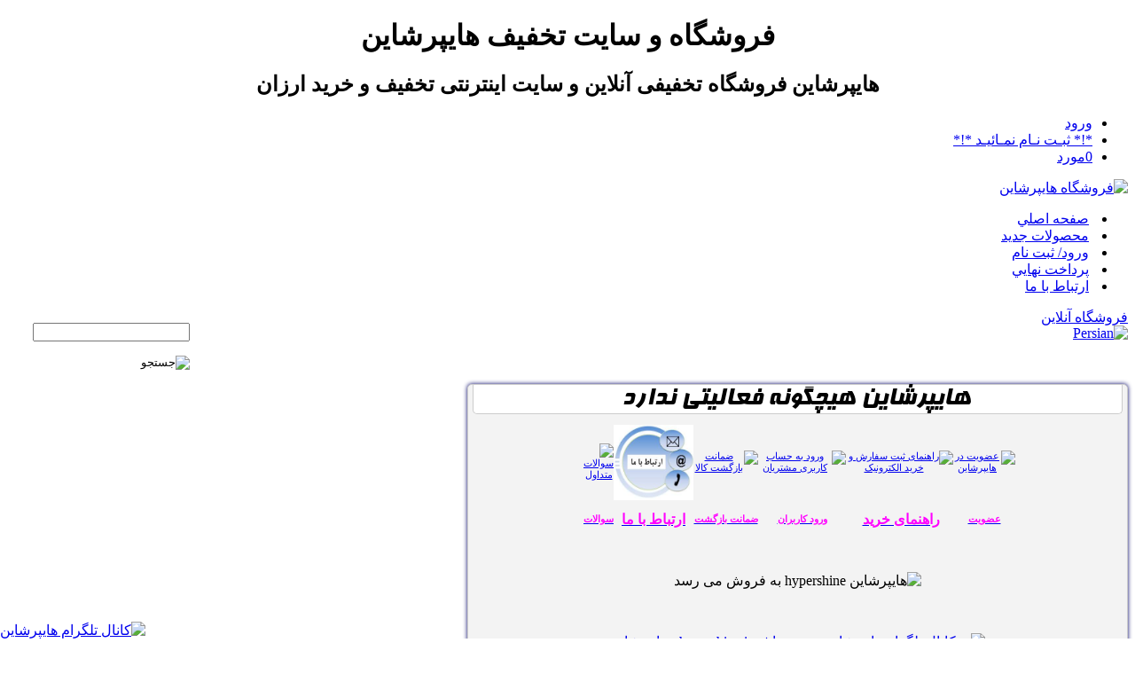

--- FILE ---
content_type: text/html; charset=utf-8
request_url: https://hypershine.ir/index.php?page=2
body_size: 82822
content:
<!DOCTYPE html PUBLIC "-//W3C//DTD XHTML 1.0 Transitional//EN" "http://www.w3.org/TR/xhtml1/DTD/xhtml1-transitional.dtd">

<html xmlns="http://www.w3.org/1999/xhtml" dir="rtl" xml:lang="fa_IR" lang="fa_IR">











<head>

 



<meta http-equiv="Content-Type" content="text/html; charset=utf-8" />
<link rel="shortcut icon" href="templates/glass_gray_fa/images/salam.ico" type="image/x-icon" />





     <header>
<center>
     <hgroup>

<h1 id="site-title"> فروشگاه و سایت تخفیف هایپرشاین</h1><center>
<h2 id="site-description">هایپرشاین فروشگاه تخفیفی آنلاین  و سایت اینترنتی تخفیف و خرید ارزان</h2><center>


    </hgroup>
<center>
</header>









<title>هایپرشاین | فروشگاه و سایت تخفیف و خرید ارزان - فروشگاه هایپرشاین</title>
<base href="https://hypershine.ir/" />

<link rel="stylesheet" type="text/css" href="templates/glass_gray_fa/stylesheet.css" />
<link rel="stylesheet" type="text/css" href="ext/autocompleter/Autocompleter.css" />

<meta name="generator" content="TomatoCart -- Open Source Shopping Cart Solution" />
<meta name="keywords" content="هایپرشاین – هایپر شاین – فروشگاه – سایت – تخفیف – خرید – ارزان – hypershine – hypershine.ir – اینترنتی - عمده - تک – حراج – فروش – آنلاین –مطمئن – آسان" />
<meta name="description" content="هایپرشاین | سایت تخفیف و خرید ارزان، فروشگاهی آنلاین برای بهترین خرید اینترنتی. پیشنهادات شگفت انگیز در کانال تلگرام @hypershine . ارزان،مطمئن و آسان" />

<script language="javascript" type="text/javascript" src="https://ajax.googleapis.com/ajax/libs/mootools/1.2.5/mootools-yui-compressed.js"></script>
<script language="javascript" type="text/javascript" src="ext/mootools/mootools_more.js"></script>
<link rel="stylesheet" type="text/css" href="ext/Panel/panelcss.css" />
<style type="text/css">
#ajaxCartContent {overflow: hidden;}.boxTitle #ajaxCartCollapse, .boxTitle #ajaxCartExpand {cursor:pointer;position:relative;top:3px;}.hidden {display: none;}.expanded {display: block;}.collapsed {display: none;}.strike {text-decoration:line-through;}#ajaxCartContentShort span{ padding: 0 2px;}#ajaxCartButtons {margin-top:10px;}#ajaxCartButtons a {padding: 1px;text-align: center;text-decoration: none; float:left;}#ajaxCartOrderTotals span.orderTotalText {float: left}#ajaxCartContentLong ul.products {text-align: right;}#ajaxCartContentLong ul li {padding: 6px 0;position: relative;line-height:16px;}#ajaxCartContentLong ul.products span.price {display:block;position:absolute;left:20px ;top:6px;}#ajaxCartContentLong ul.products .removeProduct {cursor: pointer;display: block;width: 11px;height: 13px;position: absolute;left: 0;top: 8px;background: url(includes/languages/fa_IR/images/buttons/button_ajax_cart_delete.gif) no-repeat left top;}#ajaxCartContentLong #ajax_cart_prices {padding: 5px 0;border-top : 1px dashed #777F7D;}#ajaxCartOrderTotals {padding:5px 0;border-top: 1px dashed #CCCCCC;}#ajaxCartContentLong #ajaxCartOrderTotals li {padding: 2px;font-size: 11px}#ajaxCartContentLong p{color: #616060;padding-bottom:5px;margin: 0}#ajaxCartContentLong p.variants, #ajaxCartContentLong p.customizations { padding: 2px;margin: 0 0 0 5px; }#ajaxCartContentShort span.cartTotal {float:left; font-weight: bold}#ajaxCartContentProducts dd span {display:block;padding-left:32px;}

</style>



<meta name="Generator" content="TomatoCart" />

<style type="text/css">#pageContent {width: 745px;}</style>
</head>
<body>






<div id="pageHeader">
  <div id="headerBar">
    <ul>
     </li>
      
          <li>
        <a href="https://hypershine.ir/account.php?login">ورود</a>      </li>
       <li>
        <a href="https://hypershine.ir/account.php?create">*!*  ثبـت نـام نمـائیـد  *!*</a>      </li>
              




   
    
    
      <li class="cart">
        <a href="https://hypershine.ir/checkout.php"><span id="popupCart"><img src="templates/glass_gray_fa/images/shopping_cart_icon.png" border="0" alt="" /><span id="popupCartItems">0</span><span class="cartText cartCallpased">مورد</span></span></a>      </li>


 

    
    


    </ul>
    <a href="https://hypershine.ir/index.php" id="siteLogo"><img src="images/logo_glass_gray_fa.png" border="0" alt="فروشگاه هایپرشاین" title="فروشگاه هایپرشاین" /></a>  </div>
  
       

  
   
  
  
  <div id="navigationBar">
    <div id="navigationInner">
      <ul id="navigation">
        <li class="navVisited"><span class="navLeftHook">&nbsp;</span><a href="https://hypershine.ir/index.php?index">صفحه اصلي</a><span class="navHoverDownHook">&nbsp;</span><span class="navRightHook">&nbsp;</span></li><li ><span class="navLeftHook">&nbsp;</span><a href="https://hypershine.ir/products.php?new">محصولات جديد</a><span class="navHoverDownHook">&nbsp;</span><span class="navRightHook">&nbsp;</span></li><li ><span class="navLeftHook">&nbsp;</span><a href="https://hypershine.ir/account.php">ورود/ ثبت نام</a><span class="navHoverDownHook">&nbsp;</span><span class="navRightHook">&nbsp;</span></li><li ><span class="navLeftHook">&nbsp;</span><a href="https://hypershine.ir/checkout.php?checkout">پرداخت نهايي</a><span class="navHoverDownHook">&nbsp;</span><span class="navRightHook">&nbsp;</span></li><li ><span class="navLeftHook">&nbsp;</span><a href="https://hypershine.ir/contact.html">ارتباط با ما</a><span class="navHoverDownHook">&nbsp;</span><span class="navRightHook">&nbsp;</span></li>      </ul>
      
      
      
  <div style="float: left;width: 206px">
        <form name="search" action="https://hypershine.ir/search.php" method="get">
          <p class="keywords"><input type="text" name="keywords" id="keywords" maxlength="25" /></p>
          <p><input type="image" src="templates/glass_gray_fa/images/button_quick_find.png" alt="جستجو" title="جستجو" id="quickSearch" /><input type="hidden" name="sid" value="1ef3d348ea1457c7ef9c846f1a24bbdc" /></p>

      
      
      
    

      
      
      
      
      
        </form>
      </div>  
    </div>
  </div>
        <div id="breadcrumbPath">

    
    
    
    
    
    
    <a href="https://hypershine.ir/index.php">فروشگاه آنلاين</a>        <div id="navLanguages">
          <a href="https://hypershine.ir/index.php?page=2&amp;language=fa_IR"><img src="images/worldflags/ir.png" border="0" alt="Persian" title="Persian" width="16" height="10" /></a>        </div>
        
        
        
        
        
    
                            
    
    
 </div>
  </div>


<div id="slideShow">
  
</div>


<div id="pageWrapper">
  <div id="pageBlockLeft">
    
    <div id="pageContent">

      

      <div style="clear: both;"></div>

      <div class="Mpanel">
		 <div id="TITLE" style="text-align:center; background-color:#FFF;" class="BFarnaz">
	       <span style="font-size:xx-large;" >هایپرشاین هیچگونه فعالیتی ندارد</span></div><div id="icesiImage">
<table style="letter-spacing: normal; orphans: auto; text-indent: 0px; text-transform: none; widows: auto; word-spacing: 0px; -webkit-text-stroke- width: 470px; background-color: #100100100; width: 491px;" border="0" cellspacing="0" cellpadding="0" align="center">
<tbody>
<tr>
<td style=" font-size: 11px; text-align: center;"><a href="https://hypershine.ir/account.php?create" target="_blank"> <img src="https://hypershine.ir/images/products/originals/117_605_18300102037200279561.bmp" border="0" alt="عضویت در هایپرشاین" title="عضویت در هایپرشاین" width="125" height="55" /></a></td>
<td style="font-size: 11px; text-align: center;"><a href="https://hypershine.ir/info.php?faqs&amp;faqs_id=4"> <img src="https://hypershine.ir/images/products/originals/117_462_%D8%B1%D8%A7%D9%87%D9%86%D9%85%D8%A7%DB%8C%20%D8%AE%D8%B1%DB%8C%D8%AF%20%D8%A7%D9%86%D9%84%D8%A7%DB%8C%D9%86.jpg" border="0" alt="راهنمای ثبت سفارش و خرید الکترونیک" title=" راهنمای ثبت سفارش و خرید الکترونیک " width="98" height="85" /></a></td>
<td style="font-size: 11px; text-align: center;"><br /></td>
<td style="font-size: 11px; text-align: center;"><a href=" https://hypershine.ir/account.php?login/ " target="_blank"> <img src="https://hypershine.ir/images/products/originals/238_1223_%D9%88%D8%B1%D9%88%D8%AF%20%DA%A9%D8%A7%D8%B1%D8%A8%D8%B1%D8%A7%D9%86.jpg" border="0" alt="ورود به حساب کاربری مشتریان" title="ورود به حساب کاربری مشتریان" width="100" height="85" /></a></td>
<td style="font-size: 11px; text-align: center;">&nbsp;&nbsp;<a href="https://hypershine.ir/info.php?faqs&amp;faqs_id=5 " target="_blank"><img src="https://hypershine.ir/images/products/originals/238_1222_download12.jpg" border="0" alt="ضمانت بازگشت کالا" title="ضمانت بازگشت" width="100" height="100" /></a>&nbsp;&nbsp;</td>
<td style="font-size: 11px; text-align: center;">&nbsp;&nbsp;<a href="https://hypershine.ir/info.php?contact" target="_blank"><img src="https://encrypted-tbn1.gstatic.com/images?q=tbn:ANd9GcSUyPs-dmjur8TWuJTF3yBmUtLg3_tMxq2lkjFT811I86wA2RXQpw" border="0" alt=" تماس و ارتباط با فروشگاه هایپرشاین " title="تماس و ارتباط با فروشگاه هایپرشاین" width="90" height="85" /></a>&nbsp;&nbsp;</td>
<td style="font-size: 11px; text-align: center;"><a href=" https://hypershine.ir/info.php?faqs " target="_blank"> <img src="https://hypershine.ir/images/products/originals/238_1224_%D8%B3%D9%88%D8%A7%D9%84%D8%A7%D8%AA%20%D9%85%D8%AA%D8%AF%D8%A7%D9%88%D9%84.jpg" border="0" alt="سوالات متداول" title="سوالات متداول" width="90" height="85" /></a></td>
<td style="font-size: 11px; text-align: center;">&nbsp;</td>
<td style="font-size: 11px; text-align: center;"><br /></td>
</tr>
<tr>
<td style="font-size: 11px; text-align: center;"><a href="https://hypershine.ir/account.php?create"><span style="color: #ff00ff;"><strong>عضویت</strong></span></a></td>
<td class="auto-style1" style="text-align: center;"><a href="https://hypershine.ir/info.php?faqs&amp;faqs_id=4"><span style="color: #ff00ff;"><strong>راهنمای خرید </strong></span></a></td>
<td style="font-size: 11px; text-align: center;">&nbsp;</td>
<td style="font-size: 11px; text-align: center;"><a href=" https://hypershine.ir/account.php?login/ "><span style="color: #ff00ff;"><strong>ورود کاربران</strong></span></a></td>
<td style="font-size: 11px; text-align: center;"><a href=" https://hypershine.ir/info.php?faqs&amp;faqs_id=5 "><span style="color: #ff00ff;"><strong>ضمانت بازگشت</strong></span></a></td>
<td class="auto-style1" style="text-align: center;"><span class="auto-style2"><a href="https://hypershine.ir/info.php?contact"><span style="color: #ff00ff;"><strong>ارتباط با ما</strong></span></a></span></td>
<td style="font-size: 11px; text-align: center;"><a href=" https://hypershine.ir/info.php?faqs "><span style="color: #ff00ff;"><strong>سوالات</strong></span></a></td>
<td class="auto-style1" style="text-align: center;">&nbsp;</td>
<td class="auto-style1" style="text-align: center;"><br /></td>
</tr>
</tbody>
</table>
</div>
<p style="text-align: center;">&nbsp;</p>
<p style="text-align: center;"><img src="https://hypershine.ir/images/products/originals/117_1646_%D9%81%D8%B1%D9%88%D8%B4%20%D9%87%D8%A7%DB%8C%D9%BE%D8%B1%D8%B4%D8%A7%DB%8C%D9%860001.png" border="0" alt="هایپرشاین hypershine به فروش می رسد" title="هایپرشاین hypershine به فروش می رسد" width="600" height="600" /></p>
<p style="text-align: center;">&nbsp;</p>
<p style="text-align: center;"><a href="https://telegram.me/hypershine" target="_blank" title="به کانال تلگرام هایپرشاین بپیوندید"><img src="https://hypershine.ir/images/products/originals/117_741_%DA%A9%D8%A7%D9%86%D8%A7%D9%84%20%D8%AA%D9%84%DA%AF%D8%B1%D8%A7%D9%85.gif" border="0" alt="به کانال تلگرام هایپرشاین بپیوندید-اغ - hypershine.ir - هایپرشاین" title="به کانال تلگرام هایپرشاین بپیوندید" width="468" height="60" /></a></p>
<p style="text-align: center;"><img src="https://hypershine.ir/images/products/originals/238_1818_%D8%AF%D9%87%20%D9%85%DB%8C%D9%84%DB%8C%D9%88%D9%86%20_%D8%A7%D8%B1%D8%B3%D8%A7%D9%84%20%D8%B1%D8%A7%DB%8C%DA%AF%D8%A7%D9%86%20%DA%A9%D8%A7%D9%84%D8%A7%20%D8%A8%D9%87%20%D8%AA%D9%85%D8%A7%D9%85%20%D8%A7%DB%8C%D8%B1%D8%A7%D9%86.png" border="0" alt="با خرید ده میلیون تومان از هایپرشاین ، کالای شما به سراسر ایران رایگان ارسال می شود" title="با خرید ده میلیون تومان از هایپرشاین ، کالای شما به سراسر ایران رایگان ارسال می شود" width="188" height="99" />&nbsp; &nbsp;<a href="https://www.instagram.com/hypershine.ir/" target="_blank" title="هایپرشاین را در اینستاگرام دنبال کنید"><img src="https://hypershine.ir/images/products/originals/238_1541_instagram-100.png" border="0" alt="هایپرشاین را در اینستاگرام دنبال کنید" title="هایپرشاین را در اینستاگرام دنبال کنید" width="100" height="100" /></a>&nbsp;&nbsp;&nbsp;<a href="https://telegram.me/hypershine" target="_blank" title="به کانال تلگرام هایپرشاین بپیوندید"><img src="https://hypershine.ir/images/products/originals/117_789_apps-telegram-11icon.png" border="0" alt="به کانال تلگرام هایپرشاین بپیوندید" title="به کانال تلگرام هایپرشاین بپیوندید" height="100" /></a>&nbsp;<img src="https://hypershine.ir/images/products/originals/117_494_my_qrcode.jpg" border="0" alt="کد اصالت و مشخصات فروشگاه هایپرشاین - کد را با تلفن همراه اسکن نمایید" title="کد اصالت و مشخصات فروشگاه هایپرشاین - کد را با تلفن همراه اسکن نمایید" height="100" /></p>
<p style="text-align: center;">&nbsp;</p>
<p><a href="https://tracking.post.ir/" target="_blank" title="سامانه رهگیری مرسولات پستی"></a> <a href="https://tipaxco.com/tracking" target="_blank" title="سامانه رهگیری مرسولات تیپاکس"></a></p>
<p style="text-align: center;"><a href="https://tipaxco.com/tracking" target="_blank" title="سامانه رهگیری مرسولات تیپاکس"><img src="https://hypershine.ir/images/products/originals/117_1688_%D9%85%D8%B1%D8%B3%D9%88%D9%84%D9%87%20%D8%AA%DB%8C%D9%BE%D8%A7%DA%A9%D8%B3150.png" border="0" alt="هایپرشاین را در اینستاگرام دنبال کنید" title=" سامانه رهگیری مرسولات تیپاکس " width="150" height="150" /></a>&nbsp; &nbsp; &nbsp;&nbsp;<a href="https://tracking.post.ir/" target="_blank" title="سامانه رهگیری مرسولات پستی"><img src="https://hypershine.ir/images/products/originals/117_1687_post_tracking150.png" border="0" alt="هایپرشاین را در اینستاگرام دنبال کنید" title=" سامانه رهگیری مرسولات پستی " width="150" height="150" /></a>&nbsp; &nbsp; &nbsp;&nbsp;</p><br/><br/><div class="CONTENT" style="background-color:#FFF;" ><div class="BMorvarid"><marquee direction=right scrollamount=3 scrolldelay="0" onmouseover="this.stop();"  
						onmouseout="this.start();"  style="font-size:large">هایپرشاین هیچگونه فعالیتی ندارد ، این سایت فقط بصورت دموی پیشفرض می باشد.</marquee></div></div></div></br>

  









<!-- module banner start //-->

<div class="content"><p align="center"><a href="https://hypershine.ir/redirect.php?action=banner&amp;goto=10" target="_blank"><img src="images/عکس مجله  blog  بلاگ  هایپرشاین hypershine.png" border="0" alt="مجله ( blog / بلاگ ) هایپرشاین" title="مجله ( blog / بلاگ ) هایپرشاین" /></a></p></div>

<!-- module banner end //-->

<!-- module new_products start //-->
<div class="moduleBox">
  <h6>محصولات جديد</h6>

  <div class="content"><div style=" background-color: #EEEEEE;	 border: 3px solid #dad9d9; border-radius: 20px; margin-top:  10px; margin-bottom: 10px; margin-left:10px;  padding-top: 10px ; padding-bottom: 15px ;   float:right; width: 31%; text-align: center"><span style="display:block; height: 31px; text-align: center"><a href="https://hypershine.ir/594-pankeh-3halateh-luna210.html">پنکه سه منظوره Luna لونا مدل 210</a></span><a href="https://hypershine.ir/594-pankeh-3halateh-luna210.html" id="productImage594"><img src="images/products/thumbnails/594_1722_1401 پنکه سه منظوره لونا مدل 210.jpg" border="0" alt="پنکه سه منظوره Luna لونا مدل 210" title="پنکه سه منظوره Luna لونا مدل 210" width="215" height="180" class="productImage" /></a><span style="display:block; padding: 3px; text-align: center">1,650,000 تومان</br><span style=" color:#cc22dd"><a href="https://hypershine.ir/contact.html" target="_blank"><font color="#cc22dd">موجود نیست</font></a></span></br></span><span style="margin-bottom:10px;margin-left: 25px; "><a href="https://hypershine.ir/594-pankeh-3halateh-luna210.html"><img src="templates/glass_gray_fa/images/buttons/languages/fa_IR/Details.png" border="0" alt="توضیحات محصول" title="توضیحات محصول" " /></a></span><a href="https://hypershine.ir/594-pankeh-3halateh-luna210.html?action=cart_add"><img src="templates/glass_gray_fa/images/buttons/languages/fa_IR/button_add_to_cart.png" border="0" alt="افزودن به سبد خريد" title="افزودن به سبد خريد" class="ajaxAddToCart" id="ac_newproductsmodule_594" /></a></div><div style=" background-color: #EEEEEE;	 border: 3px solid #dad9d9; border-radius: 20px; margin-top:  10px; margin-bottom: 10px; margin-left:10px;  padding-top: 10px ; padding-bottom: 15px ;   float:right; width: 31%; text-align: center"><span style="display:block; height: 31px; text-align: center"><a href="https://hypershine.ir/593-felask-1-9-litr-phoenix-estil.html">فلاسک 1.9 لیتری استیل Phoenix فونیکس</a></span><a href="https://hypershine.ir/593-felask-1-9-litr-phoenix-estil.html" id="productImage593"><img src="images/products/thumbnails/593_1721_فلاسک 1.9 لیتری استیل phoenix فونیکس 1401.jpg" border="0" alt="فلاسک 1.9 لیتری استیل Phoenix فونیکس" title="فلاسک 1.9 لیتری استیل Phoenix فونیکس" width="215" height="180" class="productImage" /></a><span style="display:block; padding: 3px; text-align: center">375,000 تومان</br><span style=" color:#cc22dd"><a href="https://hypershine.ir/contact.html" target="_blank"><font color="#cc22dd">موجود نیست</font></a></span></br></span><span style="margin-bottom:10px;margin-left: 25px; "><a href="https://hypershine.ir/593-felask-1-9-litr-phoenix-estil.html"><img src="templates/glass_gray_fa/images/buttons/languages/fa_IR/Details.png" border="0" alt="توضیحات محصول" title="توضیحات محصول" " /></a></span><a href="https://hypershine.ir/593-felask-1-9-litr-phoenix-estil.html?action=cart_add"><img src="templates/glass_gray_fa/images/buttons/languages/fa_IR/button_add_to_cart.png" border="0" alt="افزودن به سبد خريد" title="افزودن به سبد خريد" class="ajaxAddToCart" id="ac_newproductsmodule_593" /></a></div><div style=" background-color: #EEEEEE;	 border: 3px solid #dad9d9; border-radius: 20px; margin-top:  10px; margin-bottom: 10px; margin-left:10px;  padding-top: 10px ; padding-bottom: 15px ;   float:right; width: 31%; text-align: center"><span style="display:block; height: 31px; text-align: center"><a href="https://hypershine.ir/592-set-lagan-darbdar-5-pcs-estil.html">ست لگن درب دار 5 پارچه استیل</a></span><a href="https://hypershine.ir/592-set-lagan-darbdar-5-pcs-estil.html" id="productImage592"><img src="images/products/thumbnails/592_1720_1401 ست لگن درب دار 5 پارچه استیل.jpg" border="0" alt="ست لگن درب دار 5 پارچه استیل" title="ست لگن درب دار 5 پارچه استیل" width="215" height="180" class="productImage" /></a><span style="display:block; padding: 3px; text-align: center">435,000 تومان</br><span style=" color:#cc22dd"><a href="https://hypershine.ir/contact.html" target="_blank"><font color="#cc22dd">موجود نیست</font></a></span></br></span><span style="margin-bottom:10px;margin-left: 25px; "><a href="https://hypershine.ir/592-set-lagan-darbdar-5-pcs-estil.html"><img src="templates/glass_gray_fa/images/buttons/languages/fa_IR/Details.png" border="0" alt="توضیحات محصول" title="توضیحات محصول" " /></a></span><a href="https://hypershine.ir/592-set-lagan-darbdar-5-pcs-estil.html?action=cart_add"><img src="templates/glass_gray_fa/images/buttons/languages/fa_IR/button_add_to_cart.png" border="0" alt="افزودن به سبد خريد" title="افزودن به سبد خريد" class="ajaxAddToCart" id="ac_newproductsmodule_592" /></a></div><div style="clear:both"></div><div style=" background-color: #EEEEEE;	 border: 3px solid #dad9d9; border-radius: 20px; margin-top:  10px; margin-bottom: 10px; margin-left:10px;  padding-top: 10px ; padding-bottom: 15px ;   float:right; width: 31%; text-align: center"><span style="display:block; height: 31px; text-align: center"><a href="https://hypershine.ir/591-vitara-kitchen-gadget-set-8-pcs.html">سرویس 8 پارچه ابزار آشپزخانه Vitara ویتارا</a></span><a href="https://hypershine.ir/591-vitara-kitchen-gadget-set-8-pcs.html" id="productImage591"><img src="images/products/thumbnails/591_1719_سرویس 8 پارچه ابزار آشپزخانه vitara ویتارا 1401.jpg" border="0" alt="سرویس 8 پارچه ابزار آشپزخانه Vitara ویتارا" title="سرویس 8 پارچه ابزار آشپزخانه Vitara ویتارا" width="215" height="180" class="productImage" /></a><span style="display:block; padding: 3px; text-align: center">380,000 تومان</br><span style=" color:#cc22dd"><a href="https://hypershine.ir/contact.html" target="_blank"><font color="#cc22dd">موجود نیست</font></a></span></br></span><span style="margin-bottom:10px;margin-left: 25px; "><a href="https://hypershine.ir/591-vitara-kitchen-gadget-set-8-pcs.html"><img src="templates/glass_gray_fa/images/buttons/languages/fa_IR/Details.png" border="0" alt="توضیحات محصول" title="توضیحات محصول" " /></a></span><a href="https://hypershine.ir/591-vitara-kitchen-gadget-set-8-pcs.html?action=cart_add"><img src="templates/glass_gray_fa/images/buttons/languages/fa_IR/button_add_to_cart.png" border="0" alt="افزودن به سبد خريد" title="افزودن به سبد خريد" class="ajaxAddToCart" id="ac_newproductsmodule_591" /></a></div><div style=" background-color: #EEEEEE;	 border: 3px solid #dad9d9; border-radius: 20px; margin-top:  10px; margin-bottom: 10px; margin-left:10px;  padding-top: 10px ; padding-bottom: 15px ;   float:right; width: 31%; text-align: center"><span style="display:block; height: 31px; text-align: center"><a href="https://hypershine.ir/590-set3-pcs-lagan-abkesh-randeh-estil.html">ست سه تکه لگن، آبکش و رنده استیل</a></span><a href="https://hypershine.ir/590-set3-pcs-lagan-abkesh-randeh-estil.html" id="productImage590"><img src="images/products/thumbnails/590_1718_ست سه تکه لگن، آبکش و رنده  استیل 1401.jpg" border="0" alt="ست سه تکه لگن، آبکش و رنده استیل" title="ست سه تکه لگن، آبکش و رنده استیل" width="215" height="180" class="productImage" /></a><span style="display:block; padding: 3px; text-align: center">360,000 تومان</br><span style=" color:#cc22dd"><a href="https://hypershine.ir/contact.html" target="_blank"><font color="#cc22dd">موجود نیست</font></a></span></br></span><span style="margin-bottom:10px;margin-left: 25px; "><a href="https://hypershine.ir/590-set3-pcs-lagan-abkesh-randeh-estil.html"><img src="templates/glass_gray_fa/images/buttons/languages/fa_IR/Details.png" border="0" alt="توضیحات محصول" title="توضیحات محصول" " /></a></span><a href="https://hypershine.ir/590-set3-pcs-lagan-abkesh-randeh-estil.html?action=cart_add"><img src="templates/glass_gray_fa/images/buttons/languages/fa_IR/button_add_to_cart.png" border="0" alt="افزودن به سبد خريد" title="افزودن به سبد خريد" class="ajaxAddToCart" id="ac_newproductsmodule_590" /></a></div><div style=" background-color: #EEEEEE;	 border: 3px solid #dad9d9; border-radius: 20px; margin-top:  10px; margin-bottom: 10px; margin-left:10px;  padding-top: 10px ; padding-bottom: 15px ;   float:right; width: 31%; text-align: center"><span style="display:block; height: 31px; text-align: center"><a href="https://hypershine.ir/589-service-12pcs-unique-ghashogh-va-changal-talaee.html">سرویس قاشق و چنگال 12 پارچه Unique یونیک طلایی</a></span><a href="https://hypershine.ir/589-service-12pcs-unique-ghashogh-va-changal-talaee.html" id="productImage589"><img src="images/products/thumbnails/589_1717_سرویس قاشق و چنگال 12 پارچه unique یونیک طلایی 1401.jpg" border="0" alt="سرویس قاشق و چنگال 12 پارچه Unique یونیک طلایی" title="سرویس قاشق و چنگال 12 پارچه Unique یونیک طلایی" width="215" height="180" class="productImage" /></a><span style="display:block; padding: 3px; text-align: center">310,000 تومان</br><span style=" color:#cc22dd"><a href="https://hypershine.ir/contact.html" target="_blank"><font color="#cc22dd">موجود نیست</font></a></span></br></span><span style="margin-bottom:10px;margin-left: 25px; "><a href="https://hypershine.ir/589-service-12pcs-unique-ghashogh-va-changal-talaee.html"><img src="templates/glass_gray_fa/images/buttons/languages/fa_IR/Details.png" border="0" alt="توضیحات محصول" title="توضیحات محصول" " /></a></span><a href="https://hypershine.ir/589-service-12pcs-unique-ghashogh-va-changal-talaee.html?action=cart_add"><img src="templates/glass_gray_fa/images/buttons/languages/fa_IR/button_add_to_cart.png" border="0" alt="افزودن به سبد خريد" title="افزودن به سبد خريد" class="ajaxAddToCart" id="ac_newproductsmodule_589" /></a></div><div style="clear:both"></div><div style=" background-color: #EEEEEE;	 border: 3px solid #dad9d9; border-radius: 20px; margin-top:  10px; margin-bottom: 10px; margin-left:10px;  padding-top: 10px ; padding-bottom: 15px ;   float:right; width: 31%; text-align: center"><span style="display:block; height: 31px; text-align: center"><a href="https://hypershine.ir/588-service-12pcs-unique-ghashogh-va-changal.html">سرویس قاشق و چنگال 12 پارچه Unique یونیک</a></span><a href="https://hypershine.ir/588-service-12pcs-unique-ghashogh-va-changal.html" id="productImage588"><img src="images/products/thumbnails/588_1716_سرویس قاشق و چنگال 12 پارچه unique یونیک 1401.jpg" border="0" alt="سرویس قاشق و چنگال 12 پارچه Unique یونیک" title="سرویس قاشق و چنگال 12 پارچه Unique یونیک" width="215" height="180" class="productImage" /></a><span style="display:block; padding: 3px; text-align: center">260,000 تومان</br><span style=" color:#cc22dd"><a href="https://hypershine.ir/contact.html" target="_blank"><font color="#cc22dd">موجود نیست</font></a></span></br></span><span style="margin-bottom:10px;margin-left: 25px; "><a href="https://hypershine.ir/588-service-12pcs-unique-ghashogh-va-changal.html"><img src="templates/glass_gray_fa/images/buttons/languages/fa_IR/Details.png" border="0" alt="توضیحات محصول" title="توضیحات محصول" " /></a></span><a href="https://hypershine.ir/588-service-12pcs-unique-ghashogh-va-changal.html?action=cart_add"><img src="templates/glass_gray_fa/images/buttons/languages/fa_IR/button_add_to_cart.png" border="0" alt="افزودن به سبد خريد" title="افزودن به سبد خريد" class="ajaxAddToCart" id="ac_newproductsmodule_588" /></a></div><div style=" background-color: #EEEEEE;	 border: 3px solid #dad9d9; border-radius: 20px; margin-top:  10px; margin-bottom: 10px; margin-left:10px;  padding-top: 10px ; padding-bottom: 15px ;   float:right; width: 31%; text-align: center"><span style="display:block; height: 31px; text-align: center"><a href="https://hypershine.ir/587-service-26pc-lab-tala-morabaa.html">سرویس غذاخوری 26 پارچه مربع لب طلا</a></span><a href="https://hypershine.ir/587-service-26pc-lab-tala-morabaa.html" id="productImage587"><img src="images/products/thumbnails/587_1715_سرویس غذاخوری 26 پارچه مربع لب طلا 1401.jpg" border="0" alt="سرویس غذاخوری 26 پارچه مربع لب طلا" title="سرویس غذاخوری 26 پارچه مربع لب طلا" width="215" height="180" class="productImage" /></a><span style="display:block; padding: 3px; text-align: center">3,750,000 تومان</br><span style=" color:#cc22dd"><a href="https://hypershine.ir/contact.html" target="_blank"><font color="#cc22dd">موجود نیست</font></a></span></br></span><span style="margin-bottom:10px;margin-left: 25px; "><a href="https://hypershine.ir/587-service-26pc-lab-tala-morabaa.html"><img src="templates/glass_gray_fa/images/buttons/languages/fa_IR/Details.png" border="0" alt="توضیحات محصول" title="توضیحات محصول" " /></a></span><a href="https://hypershine.ir/587-service-26pc-lab-tala-morabaa.html?action=cart_add"><img src="templates/glass_gray_fa/images/buttons/languages/fa_IR/button_add_to_cart.png" border="0" alt="افزودن به سبد خريد" title="افزودن به سبد خريد" class="ajaxAddToCart" id="ac_newproductsmodule_587" /></a></div><div style=" background-color: #EEEEEE;	 border: 3px solid #dad9d9; border-radius: 20px; margin-top:  10px; margin-bottom: 10px; margin-left:10px;  padding-top: 10px ; padding-bottom: 15px ;   float:right; width: 31%; text-align: center"><span style="display:block; height: 31px; text-align: center"><a href="https://hypershine.ir/586-ghashogh-estil-hamzan-parch.html">قاشق استیل همزن پارچ</a></span><a href="https://hypershine.ir/586-ghashogh-estil-hamzan-parch.html" id="productImage586"><img src="images/products/thumbnails/586_1712_قاشق استیل همزن پارچ 1401.jpg" border="0" alt="قاشق استیل همزن پارچ" title="قاشق استیل همزن پارچ" width="215" height="180" class="productImage" /></a><span style="display:block; padding: 3px; text-align: center">120,000 تومان</br><span style=" color:#cc22dd"><a href="https://hypershine.ir/contact.html" target="_blank"><font color="#cc22dd">موجود نیست</font></a></span></br></span><span style="margin-bottom:10px;margin-left: 25px; "><a href="https://hypershine.ir/586-ghashogh-estil-hamzan-parch.html"><img src="templates/glass_gray_fa/images/buttons/languages/fa_IR/Details.png" border="0" alt="توضیحات محصول" title="توضیحات محصول" " /></a></span><a href="https://hypershine.ir/586-ghashogh-estil-hamzan-parch.html?action=cart_add"><img src="templates/glass_gray_fa/images/buttons/languages/fa_IR/button_add_to_cart.png" border="0" alt="افزودن به سبد خريد" title="افزودن به سبد خريد" class="ajaxAddToCart" id="ac_newproductsmodule_586" /></a></div><div style="clear:both"></div><div style=" background-color: #EEEEEE;	 border: 3px solid #dad9d9; border-radius: 20px; margin-top:  10px; margin-bottom: 10px; margin-left:10px;  padding-top: 10px ; padding-bottom: 15px ;   float:right; width: 31%; text-align: center"><span style="display:block; height: 31px; text-align: center"><a href="https://hypershine.ir/585-chaysaz-mrs-18011.html">چای ساز ام آر اس مدل 18011 MRS</a></span><a href="https://hypershine.ir/585-chaysaz-mrs-18011.html" id="productImage585"><img src="images/products/thumbnails/585_1711_چای ساز ام آر اس مدل 18011 mrs 1401.jpg" border="0" alt="چای ساز ام آر اس مدل 18011 MRS" title="چای ساز ام آر اس مدل 18011 MRS" width="215" height="180" class="productImage" /></a><span style="display:block; padding: 3px; text-align: center">1,470,000 تومان</br><span style=" color:#cc22dd"><a href="https://hypershine.ir/contact.html" target="_blank"><font color="#cc22dd">موجود نیست</font></a></span></br></span><span style="margin-bottom:10px;margin-left: 25px; "><a href="https://hypershine.ir/585-chaysaz-mrs-18011.html"><img src="templates/glass_gray_fa/images/buttons/languages/fa_IR/Details.png" border="0" alt="توضیحات محصول" title="توضیحات محصول" " /></a></span><a href="https://hypershine.ir/585-chaysaz-mrs-18011.html?action=cart_add"><img src="templates/glass_gray_fa/images/buttons/languages/fa_IR/button_add_to_cart.png" border="0" alt="افزودن به سبد خريد" title="افزودن به سبد خريد" class="ajaxAddToCart" id="ac_newproductsmodule_585" /></a></div><div style=" background-color: #EEEEEE;	 border: 3px solid #dad9d9; border-radius: 20px; margin-top:  10px; margin-bottom: 10px; margin-left:10px;  padding-top: 10px ; padding-bottom: 15px ;   float:right; width: 31%; text-align: center"><span style="display:block; height: 31px; text-align: center"><a href="https://hypershine.ir/584-mrs-panch-10pc.html">ست آبکش 10 پارچه MRS ام آر اس</a></span><a href="https://hypershine.ir/584-mrs-panch-10pc.html" id="productImage584"><img src="images/products/thumbnails/584_1710_ست آبکش 10 پارچه ام آر اس 1401.jpg" border="0" alt="ست آبکش 10 پارچه MRS ام آر اس" title="ست آبکش 10 پارچه MRS ام آر اس" width="215" height="180" class="productImage" /></a><span style="display:block; padding: 3px; text-align: center">1,270,000 تومان</br><span style=" color:#cc22dd"><a href="https://hypershine.ir/contact.html" target="_blank"><font color="#cc22dd">موجود نیست</font></a></span></br></span><span style="margin-bottom:10px;margin-left: 25px; "><a href="https://hypershine.ir/584-mrs-panch-10pc.html"><img src="templates/glass_gray_fa/images/buttons/languages/fa_IR/Details.png" border="0" alt="توضیحات محصول" title="توضیحات محصول" " /></a></span><a href="https://hypershine.ir/584-mrs-panch-10pc.html?action=cart_add"><img src="templates/glass_gray_fa/images/buttons/languages/fa_IR/button_add_to_cart.png" border="0" alt="افزودن به سبد خريد" title="افزودن به سبد خريد" class="ajaxAddToCart" id="ac_newproductsmodule_584" /></a></div><div style=" background-color: #EEEEEE;	 border: 3px solid #dad9d9; border-radius: 20px; margin-top:  10px; margin-bottom: 10px; margin-left:10px;  padding-top: 10px ; padding-bottom: 15px ;   float:right; width: 31%; text-align: center"><span style="display:block; height: 31px; text-align: center"><a href="https://hypershine.ir/583-sos-khori-soga.html">سس خوری بلور SOGA سوگا</a></span><a href="https://hypershine.ir/583-sos-khori-soga.html" id="productImage583"><img src="images/products/thumbnails/583_1696_سس خوری بلور سوگا 1401.jpg" border="0" alt="سس خوری بلور SOGA سوگا" title="سس خوری بلور SOGA سوگا" width="215" height="180" class="productImage" /></a><span style="display:block; padding: 3px; text-align: center">185,000 تومان</br>تعداد باقیمانده : <span style=" color:#cc22dd">6 عدد</span></br></span><span style="margin-bottom:10px;margin-left: 25px; "><a href="https://hypershine.ir/583-sos-khori-soga.html"><img src="templates/glass_gray_fa/images/buttons/languages/fa_IR/Details.png" border="0" alt="توضیحات محصول" title="توضیحات محصول" " /></a></span><a href="https://hypershine.ir/583-sos-khori-soga.html?action=cart_add"><img src="templates/glass_gray_fa/images/buttons/languages/fa_IR/button_add_to_cart.png" border="0" alt="افزودن به سبد خريد" title="افزودن به سبد خريد" class="ajaxAddToCart" id="ac_newproductsmodule_583" /></a></div><div style="clear:both"></div><div style=" background-color: #EEEEEE;	 border: 3px solid #dad9d9; border-radius: 20px; margin-top:  10px; margin-bottom: 10px; margin-left:10px;  padding-top: 10px ; padding-bottom: 15px ;   float:right; width: 31%; text-align: center"><span style="display:block; height: 31px; text-align: center"><a href="https://hypershine.ir/582-soga-model-happiness.html">شکلات خوری سوگا مدل HAPPINESS هپی نس</a></span><a href="https://hypershine.ir/582-soga-model-happiness.html" id="productImage582"><img src="images/products/thumbnails/582_1692_شکلات خوری سوگا مدل happiness نهایی.jpg" border="0" alt="شکلات خوری سوگا مدل HAPPINESS هپی نس" title="شکلات خوری سوگا مدل HAPPINESS هپی نس" width="215" height="180" class="productImage" /></a><span style="display:block; padding: 3px; text-align: center">220,000 تومان</br>تعداد باقیمانده : <span style=" color:#cc22dd">2 عدد</span></br></span><span style="margin-bottom:10px;margin-left: 25px; "><a href="https://hypershine.ir/582-soga-model-happiness.html"><img src="templates/glass_gray_fa/images/buttons/languages/fa_IR/Details.png" border="0" alt="توضیحات محصول" title="توضیحات محصول" " /></a></span><a href="https://hypershine.ir/582-soga-model-happiness.html?action=cart_add"><img src="templates/glass_gray_fa/images/buttons/languages/fa_IR/button_add_to_cart.png" border="0" alt="افزودن به سبد خريد" title="افزودن به سبد خريد" class="ajaxAddToCart" id="ac_newproductsmodule_582" /></a></div><div style=" background-color: #EEEEEE;	 border: 3px solid #dad9d9; border-radius: 20px; margin-top:  10px; margin-bottom: 10px; margin-left:10px;  padding-top: 10px ; padding-bottom: 15px ;   float:right; width: 31%; text-align: center"><span style="display:block; height: 31px; text-align: center"><a href="https://hypershine.ir/581-starbucks-coffee-cup-4pcs.html">ست 4عددی فنجان طرح استارباکس همراه استند</a></span><a href="https://hypershine.ir/581-starbucks-coffee-cup-4pcs.html" id="productImage581"><img src="images/products/thumbnails/581_1684_ست 4عددی فنجان استارباکس همراه استند 1401.jpg" border="0" alt="ست 4عددی فنجان طرح استارباکس همراه استند" title="ست 4عددی فنجان طرح استارباکس همراه استند" width="215" height="180" class="productImage" /></a><span style="display:block; padding: 3px; text-align: center">290,000 تومان</br><span style=" color:#cc22dd"><a href="https://hypershine.ir/contact.html" target="_blank"><font color="#cc22dd">موجود نیست</font></a></span></br></span><span style="margin-bottom:10px;margin-left: 25px; "><a href="https://hypershine.ir/581-starbucks-coffee-cup-4pcs.html"><img src="templates/glass_gray_fa/images/buttons/languages/fa_IR/Details.png" border="0" alt="توضیحات محصول" title="توضیحات محصول" " /></a></span><a href="https://hypershine.ir/581-starbucks-coffee-cup-4pcs.html?action=cart_add"><img src="templates/glass_gray_fa/images/buttons/languages/fa_IR/button_add_to_cart.png" border="0" alt="افزودن به سبد خريد" title="افزودن به سبد خريد" class="ajaxAddToCart" id="ac_newproductsmodule_581" /></a></div><div style=" background-color: #EEEEEE;	 border: 3px solid #dad9d9; border-radius: 20px; margin-top:  10px; margin-bottom: 10px; margin-left:10px;  padding-top: 10px ; padding-bottom: 15px ;   float:right; width: 31%; text-align: center"><span style="display:block; height: 31px; text-align: center"><a href="https://hypershine.ir/580-french-press-junai.html">فرنچ پرس جونای 350 میلی لیتر</a></span><a href="https://hypershine.ir/580-french-press-junai.html" id="productImage580"><img src="images/products/thumbnails/580_1667_فرنچ پرس350 میل 1401.jpg" border="0" alt="فرنچ پرس جونای 350 میلی لیتر" title="فرنچ پرس جونای 350 میلی لیتر" width="215" height="180" class="productImage" /></a><span style="display:block; padding: 3px; text-align: center">355,000 تومان</br>تعداد باقیمانده : <span style=" color:#cc22dd">4 عدد</span></br></span><span style="margin-bottom:10px;margin-left: 25px; "><a href="https://hypershine.ir/580-french-press-junai.html"><img src="templates/glass_gray_fa/images/buttons/languages/fa_IR/Details.png" border="0" alt="توضیحات محصول" title="توضیحات محصول" " /></a></span><a href="https://hypershine.ir/580-french-press-junai.html?action=cart_add"><img src="templates/glass_gray_fa/images/buttons/languages/fa_IR/button_add_to_cart.png" border="0" alt="افزودن به سبد خريد" title="افزودن به سبد خريد" class="ajaxAddToCart" id="ac_newproductsmodule_580" /></a></div><div style="clear:both"></div><div style=" background-color: #EEEEEE;	 border: 3px solid #dad9d9; border-radius: 20px; margin-top:  10px; margin-bottom: 10px; margin-left:10px;  padding-top: 10px ; padding-bottom: 15px ;   float:right; width: 31%; text-align: center"><span style="display:block; height: 31px; text-align: center"><a href="https://hypershine.ir/579-spray-ricardo-150-mil.html">اسپری ضدعفونی کننده دست و بدن ریکاردو 150 میلی لیتر</a></span><a href="https://hypershine.ir/579-spray-ricardo-150-mil.html" id="productImage579"><img src="images/products/thumbnails/579_1653_اسپری 150 میل ریکاردو مخصوص دست و بدن.jpg" border="0" alt="اسپری ضدعفونی کننده دست و بدن ریکاردو 150 میلی لیتر" title="اسپری ضدعفونی کننده دست و بدن ریکاردو 150 میلی لیتر" width="215" height="180" class="productImage" /></a><span style="display:block; padding: 3px; text-align: center">19,900 تومان</br><span style=" color:#cc22dd"><a href="https://hypershine.ir/contact.html" target="_blank"><font color="#cc22dd">موجود نیست</font></a></span></br></span><span style="margin-bottom:10px;margin-left: 25px; "><a href="https://hypershine.ir/579-spray-ricardo-150-mil.html"><img src="templates/glass_gray_fa/images/buttons/languages/fa_IR/Details.png" border="0" alt="توضیحات محصول" title="توضیحات محصول" " /></a></span><a href="https://hypershine.ir/579-spray-ricardo-150-mil.html?action=cart_add"><img src="templates/glass_gray_fa/images/buttons/languages/fa_IR/button_add_to_cart.png" border="0" alt="افزودن به سبد خريد" title="افزودن به سبد خريد" class="ajaxAddToCart" id="ac_newproductsmodule_579" /></a></div><div style=" background-color: #EEEEEE;	 border: 3px solid #dad9d9; border-radius: 20px; margin-top:  10px; margin-bottom: 10px; margin-left:10px;  padding-top: 10px ; padding-bottom: 15px ;   float:right; width: 31%; text-align: center"><span style="display:block; height: 31px; text-align: center"><a href="https://hypershine.ir/578-hi-dent-909-medium.html">مسواک های دنت مدل 909 با برس متوسط</a></span><a href="https://hypershine.ir/578-hi-dent-909-medium.html" id="productImage578"><img src="images/products/thumbnails/578_1652_مسواک های دنت نهایی.jpg" border="0" alt="مسواک های دنت مدل 909 با برس متوسط" title="مسواک های دنت مدل 909 با برس متوسط" width="215" height="180" class="productImage" /></a><span style="display:block; padding: 3px; text-align: center">10,000 تومان</br><span style=" color:#cc22dd"><a href="https://hypershine.ir/contact.html" target="_blank"><font color="#cc22dd">موجود نیست</font></a></span></br></span><span style="margin-bottom:10px;margin-left: 25px; "><a href="https://hypershine.ir/578-hi-dent-909-medium.html"><img src="templates/glass_gray_fa/images/buttons/languages/fa_IR/Details.png" border="0" alt="توضیحات محصول" title="توضیحات محصول" " /></a></span><a href="https://hypershine.ir/578-hi-dent-909-medium.html?action=cart_add"><img src="templates/glass_gray_fa/images/buttons/languages/fa_IR/button_add_to_cart.png" border="0" alt="افزودن به سبد خريد" title="افزودن به سبد خريد" class="ajaxAddToCart" id="ac_newproductsmodule_578" /></a></div><div style=" background-color: #EEEEEE;	 border: 3px solid #dad9d9; border-radius: 20px; margin-top:  10px; margin-bottom: 10px; margin-left:10px;  padding-top: 10px ; padding-bottom: 15px ;   float:right; width: 31%; text-align: center"><span style="display:block; height: 31px; text-align: center"><a href="https://hypershine.ir/577-felask-1litr-unique.html">فلاسک 1 لیتری قلمی یونیک</a></span><a href="https://hypershine.ir/577-felask-1litr-unique.html" id="productImage577"><img src="images/products/thumbnails/577_1647_فلاسک یونیک نهایی شده01.jpg" border="0" alt="فلاسک 1 لیتری قلمی یونیک" title="فلاسک 1 لیتری قلمی یونیک" width="215" height="180" class="productImage" /></a><span style="display:block; padding: 3px; text-align: center">365,000 تومان</br><span style=" color:#cc22dd"><a href="https://hypershine.ir/contact.html" target="_blank"><font color="#cc22dd">موجود نیست</font></a></span></br></span><span style="margin-bottom:10px;margin-left: 25px; "><a href="https://hypershine.ir/577-felask-1litr-unique.html"><img src="templates/glass_gray_fa/images/buttons/languages/fa_IR/Details.png" border="0" alt="توضیحات محصول" title="توضیحات محصول" " /></a></span><a href="https://hypershine.ir/577-felask-1litr-unique.html?action=cart_add"><img src="templates/glass_gray_fa/images/buttons/languages/fa_IR/button_add_to_cart.png" border="0" alt="افزودن به سبد خريد" title="افزودن به سبد خريد" class="ajaxAddToCart" id="ac_newproductsmodule_577" /></a></div><div style="clear:both"></div><div style=" background-color: #EEEEEE;	 border: 3px solid #dad9d9; border-radius: 20px; margin-top:  10px; margin-bottom: 10px; margin-left:10px;  padding-top: 10px ; padding-bottom: 15px ;   float:right; width: 31%; text-align: center"><span style="display:block; height: 31px; text-align: center"><a href="https://hypershine.ir/575-telip-tz-23g-cookware-set-23-pieces.html">سرویس پخت و پز 23 پارچه تلیپ مدل TZ-23G</a></span><a href="https://hypershine.ir/575-telip-tz-23g-cookware-set-23-pieces.html" id="productImage575"><img src="images/products/thumbnails/575_1657_سرویس پخت و پز 23 پارچه تلیپ 1401.jpg" border="0" alt="سرویس پخت و پز 23 پارچه تلیپ مدل TZ-23G" title="سرویس پخت و پز 23 پارچه تلیپ مدل TZ-23G" width="215" height="180" class="productImage" /></a><span style="display:block; padding: 3px; text-align: center">25,000,000 تومان</br><span style=" color:#cc22dd"><a href="https://hypershine.ir/contact.html" target="_blank"><font color="#cc22dd">موجود نیست</font></a></span></br></span><span style="margin-bottom:10px;margin-left: 25px; "><a href="https://hypershine.ir/575-telip-tz-23g-cookware-set-23-pieces.html"><img src="templates/glass_gray_fa/images/buttons/languages/fa_IR/Details.png" border="0" alt="توضیحات محصول" title="توضیحات محصول" " /></a></span><a href="https://hypershine.ir/575-telip-tz-23g-cookware-set-23-pieces.html?action=cart_add"><img src="templates/glass_gray_fa/images/buttons/languages/fa_IR/button_add_to_cart.png" border="0" alt="افزودن به سبد خريد" title="افزودن به سبد خريد" class="ajaxAddToCart" id="ac_newproductsmodule_575" /></a></div><div style=" background-color: #EEEEEE;	 border: 3px solid #dad9d9; border-radius: 20px; margin-top:  10px; margin-bottom: 10px; margin-left:10px;  padding-top: 10px ; padding-bottom: 15px ;   float:right; width: 31%; text-align: center"><span style="display:block; height: 31px; text-align: center"><a href="https://hypershine.ir/574-service-chagho-8pc-shimazou.html">سرویس چاقو 8 پارچه شیمازو طرح چوب</a></span><a href="https://hypershine.ir/574-service-chagho-8pc-shimazou.html" id="productImage574"><img src="images/products/thumbnails/574_1637_سرویس چاقو  و قیچی8 پارچه شیمازو طرح چوب.jpg" border="0" alt="سرویس چاقو 8 پارچه شیمازو طرح چوب" title="سرویس چاقو 8 پارچه شیمازو طرح چوب" width="215" height="180" class="productImage" /></a><span style="display:block; padding: 3px; text-align: center">460,000 تومان</br><span style=" color:#cc22dd"><a href="https://hypershine.ir/contact.html" target="_blank"><font color="#cc22dd">موجود نیست</font></a></span></br></span><span style="margin-bottom:10px;margin-left: 25px; "><a href="https://hypershine.ir/574-service-chagho-8pc-shimazou.html"><img src="templates/glass_gray_fa/images/buttons/languages/fa_IR/Details.png" border="0" alt="توضیحات محصول" title="توضیحات محصول" " /></a></span><a href="https://hypershine.ir/574-service-chagho-8pc-shimazou.html?action=cart_add"><img src="templates/glass_gray_fa/images/buttons/languages/fa_IR/button_add_to_cart.png" border="0" alt="افزودن به سبد خريد" title="افزودن به سبد خريد" class="ajaxAddToCart" id="ac_newproductsmodule_574" /></a></div><div style=" background-color: #EEEEEE;	 border: 3px solid #dad9d9; border-radius: 20px; margin-top:  10px; margin-bottom: 10px; margin-left:10px;  padding-top: 10px ; padding-bottom: 15px ;   float:right; width: 31%; text-align: center"><span style="display:block; height: 31px; text-align: center"><a href="https://hypershine.ir/573-microphon-spiker-sharji-bluetooth.html">میکروفن اسپیکر دار شارژی بلوتوثی</a></span><a href="https://hypershine.ir/573-microphon-spiker-sharji-bluetooth.html" id="productImage573"><img src="images/products/thumbnails/573_1636_میکروفن اسپیکر دار شارژی بلوتوثی.jpg" border="0" alt="میکروفن اسپیکر دار شارژی بلوتوثی" title="میکروفن اسپیکر دار شارژی بلوتوثی" width="215" height="180" class="productImage" /></a><span style="display:block; padding: 3px; text-align: center">190,000 تومان</br><span style=" color:#cc22dd"><a href="https://hypershine.ir/contact.html" target="_blank"><font color="#cc22dd">موجود نیست</font></a></span></br></span><span style="margin-bottom:10px;margin-left: 25px; "><a href="https://hypershine.ir/573-microphon-spiker-sharji-bluetooth.html"><img src="templates/glass_gray_fa/images/buttons/languages/fa_IR/Details.png" border="0" alt="توضیحات محصول" title="توضیحات محصول" " /></a></span><a href="https://hypershine.ir/573-microphon-spiker-sharji-bluetooth.html?action=cart_add"><img src="templates/glass_gray_fa/images/buttons/languages/fa_IR/button_add_to_cart.png" border="0" alt="افزودن به سبد خريد" title="افزودن به سبد خريد" class="ajaxAddToCart" id="ac_newproductsmodule_573" /></a></div><div style="clear:both"></div><div style=" background-color: #EEEEEE;	 border: 3px solid #dad9d9; border-radius: 20px; margin-top:  10px; margin-bottom: 10px; margin-left:10px;  padding-top: 10px ; padding-bottom: 15px ;   float:right; width: 31%; text-align: center"><span style="display:block; height: 31px; text-align: center"><a href="https://hypershine.ir/572-iropal-yaganeh-zereshki.html">سرویس آیروپال مدل یگانه زرشکی</a></span><a href="https://hypershine.ir/572-iropal-yaganeh-zereshki.html" id="productImage572"><img src="images/products/thumbnails/572_1635_یگانه زرشکی02.jpg" border="0" alt="سرویس آیروپال مدل یگانه زرشکی" title="سرویس آیروپال مدل یگانه زرشکی" width="215" height="180" class="productImage" /></a><span style="display:block; padding: 3px; text-align: center">850,000 تومان</br><span style=" color:#cc22dd"><a href="https://hypershine.ir/contact.html" target="_blank"><font color="#cc22dd">موجود نیست</font></a></span></br></span><span style="margin-bottom:10px;margin-left: 25px; "><a href="https://hypershine.ir/572-iropal-yaganeh-zereshki.html"><img src="templates/glass_gray_fa/images/buttons/languages/fa_IR/Details.png" border="0" alt="توضیحات محصول" title="توضیحات محصول" " /></a></span><a href="https://hypershine.ir/572-iropal-yaganeh-zereshki.html?action=cart_add"><img src="templates/glass_gray_fa/images/buttons/languages/fa_IR/button_add_to_cart.png" border="0" alt="افزودن به سبد خريد" title="افزودن به سبد خريد" class="ajaxAddToCart" id="ac_newproductsmodule_572" /></a></div><div style=" background-color: #EEEEEE;	 border: 3px solid #dad9d9; border-radius: 20px; margin-top:  10px; margin-bottom: 10px; margin-left:10px;  padding-top: 10px ; padding-bottom: 15px ;   float:right; width: 31%; text-align: center"><span style="display:block; height: 31px; text-align: center"><a href="https://hypershine.ir/571-iropal-helina-tala.html">سرویس آیروپال مدل هلینا طلایی</a></span><a href="https://hypershine.ir/571-iropal-helina-tala.html" id="productImage571"><img src="images/products/thumbnails/571_1634_هلینا طلایی02.jpg" border="0" alt="سرویس آیروپال مدل هلینا طلایی" title="سرویس آیروپال مدل هلینا طلایی" width="215" height="180" class="productImage" /></a><span style="display:block; padding: 3px; text-align: center">850,000 تومان</br><span style=" color:#cc22dd"><a href="https://hypershine.ir/contact.html" target="_blank"><font color="#cc22dd">موجود نیست</font></a></span></br></span><span style="margin-bottom:10px;margin-left: 25px; "><a href="https://hypershine.ir/571-iropal-helina-tala.html"><img src="templates/glass_gray_fa/images/buttons/languages/fa_IR/Details.png" border="0" alt="توضیحات محصول" title="توضیحات محصول" " /></a></span><a href="https://hypershine.ir/571-iropal-helina-tala.html?action=cart_add"><img src="templates/glass_gray_fa/images/buttons/languages/fa_IR/button_add_to_cart.png" border="0" alt="افزودن به سبد خريد" title="افزودن به سبد خريد" class="ajaxAddToCart" id="ac_newproductsmodule_571" /></a></div><div style=" background-color: #EEEEEE;	 border: 3px solid #dad9d9; border-radius: 20px; margin-top:  10px; margin-bottom: 10px; margin-left:10px;  padding-top: 10px ; padding-bottom: 15px ;   float:right; width: 31%; text-align: center"><span style="display:block; height: 31px; text-align: center"><a href="https://hypershine.ir/570-iropal-narmila-firoze.html">سرویس آیروپال مدل نارمیلا فیروزه ای</a></span><a href="https://hypershine.ir/570-iropal-narmila-firoze.html" id="productImage570"><img src="images/products/thumbnails/570_1633_نارمیلافیروزه ای02.jpg" border="0" alt="سرویس آیروپال مدل نارمیلا فیروزه ای" title="سرویس آیروپال مدل نارمیلا فیروزه ای" width="215" height="180" class="productImage" /></a><span style="display:block; padding: 3px; text-align: center">850,000 تومان</br><span style=" color:#cc22dd"><a href="https://hypershine.ir/contact.html" target="_blank"><font color="#cc22dd">موجود نیست</font></a></span></br></span><span style="margin-bottom:10px;margin-left: 25px; "><a href="https://hypershine.ir/570-iropal-narmila-firoze.html"><img src="templates/glass_gray_fa/images/buttons/languages/fa_IR/Details.png" border="0" alt="توضیحات محصول" title="توضیحات محصول" " /></a></span><a href="https://hypershine.ir/570-iropal-narmila-firoze.html?action=cart_add"><img src="templates/glass_gray_fa/images/buttons/languages/fa_IR/button_add_to_cart.png" border="0" alt="افزودن به سبد خريد" title="افزودن به سبد خريد" class="ajaxAddToCart" id="ac_newproductsmodule_570" /></a></div><div style="clear:both"></div><div style=" background-color: #EEEEEE;	 border: 3px solid #dad9d9; border-radius: 20px; margin-top:  10px; margin-bottom: 10px; margin-left:10px;  padding-top: 10px ; padding-bottom: 15px ;   float:right; width: 31%; text-align: center"><span style="display:block; height: 31px; text-align: center"><a href="https://hypershine.ir/569-iropal-masiyar-firoze.html">سرویس آیروپال مدل ماسیار فیروزه ای</a></span><a href="https://hypershine.ir/569-iropal-masiyar-firoze.html" id="productImage569"><img src="images/products/thumbnails/569_1632_ماسیار فیروزه ای02.jpg" border="0" alt="سرویس آیروپال مدل ماسیار فیروزه ای" title="سرویس آیروپال مدل ماسیار فیروزه ای" width="215" height="180" class="productImage" /></a><span style="display:block; padding: 3px; text-align: center">850,000 تومان</br><span style=" color:#cc22dd"><a href="https://hypershine.ir/contact.html" target="_blank"><font color="#cc22dd">موجود نیست</font></a></span></br></span><span style="margin-bottom:10px;margin-left: 25px; "><a href="https://hypershine.ir/569-iropal-masiyar-firoze.html"><img src="templates/glass_gray_fa/images/buttons/languages/fa_IR/Details.png" border="0" alt="توضیحات محصول" title="توضیحات محصول" " /></a></span><a href="https://hypershine.ir/569-iropal-masiyar-firoze.html?action=cart_add"><img src="templates/glass_gray_fa/images/buttons/languages/fa_IR/button_add_to_cart.png" border="0" alt="افزودن به سبد خريد" title="افزودن به سبد خريد" class="ajaxAddToCart" id="ac_newproductsmodule_569" /></a></div><div style=" background-color: #EEEEEE;	 border: 3px solid #dad9d9; border-radius: 20px; margin-top:  10px; margin-bottom: 10px; margin-left:10px;  padding-top: 10px ; padding-bottom: 15px ;   float:right; width: 31%; text-align: center"><span style="display:block; height: 31px; text-align: center"><a href="https://hypershine.ir/568-iropal-rozila-banafsh.html">سرویس آیروپال مدل رزیلا بنفش</a></span><a href="https://hypershine.ir/568-iropal-rozila-banafsh.html" id="productImage568"><img src="images/products/thumbnails/568_1631_رزیلا بنفش02.jpg" border="0" alt="سرویس آیروپال مدل رزیلا بنفش" title="سرویس آیروپال مدل رزیلا بنفش" width="215" height="180" class="productImage" /></a><span style="display:block; padding: 3px; text-align: center">850,000 تومان</br><span style=" color:#cc22dd"><a href="https://hypershine.ir/contact.html" target="_blank"><font color="#cc22dd">موجود نیست</font></a></span></br></span><span style="margin-bottom:10px;margin-left: 25px; "><a href="https://hypershine.ir/568-iropal-rozila-banafsh.html"><img src="templates/glass_gray_fa/images/buttons/languages/fa_IR/Details.png" border="0" alt="توضیحات محصول" title="توضیحات محصول" " /></a></span><a href="https://hypershine.ir/568-iropal-rozila-banafsh.html?action=cart_add"><img src="templates/glass_gray_fa/images/buttons/languages/fa_IR/button_add_to_cart.png" border="0" alt="افزودن به سبد خريد" title="افزودن به سبد خريد" class="ajaxAddToCart" id="ac_newproductsmodule_568" /></a></div><div style=" background-color: #EEEEEE;	 border: 3px solid #dad9d9; border-radius: 20px; margin-top:  10px; margin-bottom: 10px; margin-left:10px;  padding-top: 10px ; padding-bottom: 15px ;   float:right; width: 31%; text-align: center"><span style="display:block; height: 31px; text-align: center"><a href="https://hypershine.ir/567-iropal-rashin-sorati.html">سرویس آیروپال مدل راشین صورتی</a></span><a href="https://hypershine.ir/567-iropal-rashin-sorati.html" id="productImage567"><img src="images/products/thumbnails/567_1630_راشین صورتی02.jpg" border="0" alt="سرویس آیروپال مدل راشین صورتی" title="سرویس آیروپال مدل راشین صورتی" width="215" height="180" class="productImage" /></a><span style="display:block; padding: 3px; text-align: center">850,000 تومان</br><span style=" color:#cc22dd"><a href="https://hypershine.ir/contact.html" target="_blank"><font color="#cc22dd">موجود نیست</font></a></span></br></span><span style="margin-bottom:10px;margin-left: 25px; "><a href="https://hypershine.ir/567-iropal-rashin-sorati.html"><img src="templates/glass_gray_fa/images/buttons/languages/fa_IR/Details.png" border="0" alt="توضیحات محصول" title="توضیحات محصول" " /></a></span><a href="https://hypershine.ir/567-iropal-rashin-sorati.html?action=cart_add"><img src="templates/glass_gray_fa/images/buttons/languages/fa_IR/button_add_to_cart.png" border="0" alt="افزودن به سبد خريد" title="افزودن به سبد خريد" class="ajaxAddToCart" id="ac_newproductsmodule_567" /></a></div><div style="clear:both"></div><div style=" background-color: #EEEEEE;	 border: 3px solid #dad9d9; border-radius: 20px; margin-top:  10px; margin-bottom: 10px; margin-left:10px;  padding-top: 10px ; padding-bottom: 15px ;   float:right; width: 31%; text-align: center"><span style="display:block; height: 31px; text-align: center"><a href="https://hypershine.ir/566-iropal-parizad-firoze.html">سرویس آیروپال مدل پریزاد فیروزه ای</a></span><a href="https://hypershine.ir/566-iropal-parizad-firoze.html" id="productImage566"><img src="images/products/thumbnails/566_1629_پریزاد فیروزه ای02.jpg" border="0" alt="سرویس آیروپال مدل پریزاد فیروزه ای" title="سرویس آیروپال مدل پریزاد فیروزه ای" width="215" height="180" class="productImage" /></a><span style="display:block; padding: 3px; text-align: center">850,000 تومان</br><span style=" color:#cc22dd"><a href="https://hypershine.ir/contact.html" target="_blank"><font color="#cc22dd">موجود نیست</font></a></span></br></span><span style="margin-bottom:10px;margin-left: 25px; "><a href="https://hypershine.ir/566-iropal-parizad-firoze.html"><img src="templates/glass_gray_fa/images/buttons/languages/fa_IR/Details.png" border="0" alt="توضیحات محصول" title="توضیحات محصول" " /></a></span><a href="https://hypershine.ir/566-iropal-parizad-firoze.html?action=cart_add"><img src="templates/glass_gray_fa/images/buttons/languages/fa_IR/button_add_to_cart.png" border="0" alt="افزودن به سبد خريد" title="افزودن به سبد خريد" class="ajaxAddToCart" id="ac_newproductsmodule_566" /></a></div><div style=" background-color: #EEEEEE;	 border: 3px solid #dad9d9; border-radius: 20px; margin-top:  10px; margin-bottom: 10px; margin-left:10px;  padding-top: 10px ; padding-bottom: 15px ;   float:right; width: 31%; text-align: center"><span style="display:block; height: 31px; text-align: center"><a href="https://hypershine.ir/565-iropal-balerian.html">سرویس آیروپال مدل بالرین</a></span><a href="https://hypershine.ir/565-iropal-balerian.html" id="productImage565"><img src="images/products/thumbnails/565_1628_بالرین02.jpg" border="0" alt="سرویس آیروپال مدل بالرین" title="سرویس آیروپال مدل بالرین" width="215" height="180" class="productImage" /></a><span style="display:block; padding: 3px; text-align: center">850,000 تومان</br><span style=" color:#cc22dd"><a href="https://hypershine.ir/contact.html" target="_blank"><font color="#cc22dd">موجود نیست</font></a></span></br></span><span style="margin-bottom:10px;margin-left: 25px; "><a href="https://hypershine.ir/565-iropal-balerian.html"><img src="templates/glass_gray_fa/images/buttons/languages/fa_IR/Details.png" border="0" alt="توضیحات محصول" title="توضیحات محصول" " /></a></span><a href="https://hypershine.ir/565-iropal-balerian.html?action=cart_add"><img src="templates/glass_gray_fa/images/buttons/languages/fa_IR/button_add_to_cart.png" border="0" alt="افزودن به سبد خريد" title="افزودن به سبد خريد" class="ajaxAddToCart" id="ac_newproductsmodule_565" /></a></div><div style=" background-color: #EEEEEE;	 border: 3px solid #dad9d9; border-radius: 20px; margin-top:  10px; margin-bottom: 10px; margin-left:10px;  padding-top: 10px ; padding-bottom: 15px ;   float:right; width: 31%; text-align: center"><span style="display:block; height: 31px; text-align: center"><a href="https://hypershine.ir/564-iropal-barselona-golbehi.html">سرویس آیروپال مدل بارسلونا گلبهی</a></span><a href="https://hypershine.ir/564-iropal-barselona-golbehi.html" id="productImage564"><img src="images/products/thumbnails/564_1627_بارسلونا گلبهی02.jpg" border="0" alt="سرویس آیروپال مدل بارسلونا گلبهی" title="سرویس آیروپال مدل بارسلونا گلبهی" width="215" height="180" class="productImage" /></a><span style="display:block; padding: 3px; text-align: center">850,000 تومان</br><span style=" color:#cc22dd"><a href="https://hypershine.ir/contact.html" target="_blank"><font color="#cc22dd">موجود نیست</font></a></span></br></span><span style="margin-bottom:10px;margin-left: 25px; "><a href="https://hypershine.ir/564-iropal-barselona-golbehi.html"><img src="templates/glass_gray_fa/images/buttons/languages/fa_IR/Details.png" border="0" alt="توضیحات محصول" title="توضیحات محصول" " /></a></span><a href="https://hypershine.ir/564-iropal-barselona-golbehi.html?action=cart_add"><img src="templates/glass_gray_fa/images/buttons/languages/fa_IR/button_add_to_cart.png" border="0" alt="افزودن به سبد خريد" title="افزودن به سبد خريد" class="ajaxAddToCart" id="ac_newproductsmodule_564" /></a></div><div style="clear:both"></div><div class="pagination"><a href='https://hypershine.ir/index.php?page=1' >1</a> <span class='current'><b>2</b></span><a href='https://hypershine.ir/index.php?page=3' >3</a> <a href='https://hypershine.ir/index.php?page=4' >4</a> <a href='https://hypershine.ir/index.php?page=5' >5</a> <a href='https://hypershine.ir/index.php?page=6' >6</a> <a href='https://hypershine.ir/index.php?page=7' >7</a> <a href='https://hypershine.ir/index.php?page=8' >8</a> <a href='https://hypershine.ir/index.php?page=9' >9</a> <a href='https://hypershine.ir/index.php?page=10' >10</a> <a href='https://hypershine.ir/index.php?page=11' >11</a> <a href='https://hypershine.ir/index.php?page=12' >12</a> <a href='https://hypershine.ir/index.php?page=13' >13</a> <a href='https://hypershine.ir/index.php?page=14' >14</a> <a href='https://hypershine.ir/index.php?page=15' >15</a> <a href='https://hypershine.ir/index.php?page=16' >16</a> <a href='https://hypershine.ir/index.php?page=17' >17</a> <a href='https://hypershine.ir/index.php?page=18' >18</a> <a href='https://hypershine.ir/index.php?page=19' >19</a> </div></div>
</div>

<!-- module new_products end //-->
    </div>
  </div>

        <div id="pageColumnRight">
        <div class="boxGroup">
      <!-- box categories start //-->
<div id="boxCategories" class="boxNew">
  <div class="boxTitle">دسته بندی محصولات</div>

  <div class="boxContents">
      <script type="text/javascript">
          window.addEvent('domready',function(){
            var myMenu = new MenuMatic({ id: "categoriesTree", effect: "slide & fade", duration: 600, orientation:"vertical" });
          });
          </script>
<ul id="categoriesTree"><li><a href="https://hypershine.ir/49-">لوازم شخصی ، آرایشی و زیبایی</a></li><li><a href="https://hypershine.ir/50-">لوازم خانه و آشپزخانه</a></li><li><a href="https://hypershine.ir/51-">لوازم الکترونیکی و دیجیتالی</a></li><li><a href="https://hypershine.ir/52-">پوشاک ، کیف و کفش</a></li><li><a href="https://hypershine.ir/53-">لوازم خودرو ، مسافرت و گردشگری</a></li><li><a href="https://hypershine.ir/56-">لوازم ورزشی ، سرگرمی و تفریحی</a></li><li><a href="https://hypershine.ir/57-">اسباب بازی</a></li><li><a href="https://hypershine.ir/58-">ظروف مس،برنج،قلع و آلیاژی(به زودی)</a></li><li><a href="https://hypershine.ir/59-">کادوئی، هدیه، دکوری  و تزئینی</a></li><li><a href="https://hypershine.ir/54-">ســایـر کــالا</a></li><li><a href="https://hypershine.ir/55-">خـــدمـــات</a></li></ul>  </div>
</div>

<!-- box categories end //-->

<!-- box shopping_cart start //-->

<div class="boxNew">
  <div class="boxTitle">
    <a href="https://hypershine.ir/checkout.php">سبد خريد</a>    <img src="includes/languages/fa_IR/images/buttons/button_ajax_cart_up.png" border="0" alt="" id="ajaxCartCollapse" />    <img src="includes/languages/fa_IR/images/buttons/button_ajax_cart_down.png" border="0" alt="" id="ajaxCartExpand" class="hidden" />  </div>

  <div class="boxContents"><div id="ajaxCartContent"><div id="ajaxCartContentShort" class="collapsed"><span class="cartTotal"></span><span class="quantity"></span> مورد</div><div id="ajaxCartContentLong" class="expanded"><ul class="products collapsed" id="ajaxCartContentProducts"></ul><p id="ajaxCartContentNoProducts" class="collapsed">بدون محصول</p><div id="ajaxCartButtons"><a href="https://hypershine.ir/checkout.php" style="margin-right:30px;"><img src="templates/glass_gray_fa/images/buttons/languages/fa_IR/button_ajax_cart.png" border="0" alt="" /></a><a href="https://hypershine.ir/checkout.php?payment"><img src="templates/glass_gray_fa/images/buttons/languages/fa_IR/button_ajax_cart_checkout.png" border="0" alt="" /></a><div style="visibility:hidden"><span>clear-bug-div</span></div></div></div></div>
<script type="text/javascript">
                window.addEvent("domready",function() {
                  ajaxCart = new AjaxShoppingCart({
                    sessionId : "1ef3d348ea1457c7ef9c846f1a24bbdc",
                    currentUrl: "http://hypershine.ir/index.php?page=2",
                    error_sender_name_empty: "error_sender_name_empty",
                    error_sender_email_empty: "error_sender_email_empty",
                    error_recipient_name_empty: "error_recipient_name_empty",
                    error_recipient_email_empty: "error_recipient_email_empty",
                    error_message_empty: "error_message_empty",
                    error_message_open_gift_certificate_amount: "error_message_open_gift_certificate_amount"
                  });
                });
              </script></div>
</div>

<!-- box shopping_cart end //-->

<!-- login_box start //-->

<div class="boxNew">
<!-- title //-->
  <div class="boxTitle">ورود کاربران</div>
<!-- title //-->

  <div class="boxContents"><form name="login" action="https://hypershine.ir/account.php?login=process" method="post"><div><ol><li><label for="email_address">آدرس ايميل:<em>*</em></label><input type="text" name="email_address" id="email_address" /></li><li><label for="password">کلمه عبور:<em>*</em></label><input type="password" name="password" id="password" /></li></ol><p align="right"><input type="image" src="templates/glass_gray_fa/images/buttons/languages/fa_IR/button_login.gif" alt="ورود" title="ورود" /></p></div></form><p align="right"><a href="https://hypershine.ir/account.php?password_forgotten">فراموشي کلمه عبور.</a></p><p align="right"><a href="https://hypershine.ir/account.php?create">ایجاد حساب کاربری.</a></p>
</div>
</div>

<!-- login_box end //-->
<!-- box html_box start //-->

<div id="boxManufacturers" class="boxNew">
  <div class="boxTitle">شبکه های اجتماعی هایپرشاین</div>

  <div class="boxContents"><ul><li><a href="https://www.instagram.com/hypershine.ir/" target="_blank" title="هایپرشاین را در اینستاگرام دنبال کنید"><img src="https://hypershine.ir/images/products/originals/238_1541_instagram-100.png" alt="هایپرشاین را در اینستاگرام دنبال کنید" title="هایپرشاین را در اینستاگرام دنبال کنید" width="100" height="100" border="0"></a>  <a href="https://telegram.me/hypershine" target="_blank" title="به کانال تلگرام هایپرشاین بپیوندید"><img src="https://hypershine.ir/images/products/originals/117_789_apps-telegram-11icon.png" alt="به کانال تلگرام هایپرشاین بپیوندید" title="به کانال تلگرام هایپرشاین بپیوندید" height="100" border="0"></a>    <a  title=" دارای گواهینامه امنیتی  ssl(وبسایت امن)"><img src="https://hypershine.ir/images/products/originals/238_1468_ssl150.png" alt="دارای گواهینامه امنیتی  ssl(وبسایت امن)"></a></li></ul></div>
</div>

<!-- box html_box end //-->
<!-- box faq_categories start //-->

<div class="boxNew">
  <div class="boxTitle"><a href="https://hypershine.ir/faqs.html">سوالات رايج</a></div>

  <div class="boxContents"><ul><li><a href="https://hypershine.ir/6-f-hypershine.html">معنی کلمه هایپرشاین چیست؟</a></li><li><a href="https://hypershine.ir/1-f-.html">علت ارزانی کالا در هایپرشاین</a></li></ul></div>
</div>

<!-- box faq_categories end //-->        </div>
      </div>

  </div>






  
  <div id="pageFooter">     
     
   
    <a target="_blank" href=" https://www.instagram.com/hypershine.ir/ "<a  title="هایپرشاین را در اینستاگرام دنبال کنید"><img src="https://hypershine.ir/images/products/originals/238_1542_30new.png" alt="اینستاگرام"></a>

<a target="_blank" href=" https://telegram.me/hypershine/ "<a  title=" هایپرشاین را در تلگرام دنبال کنید"><img src="https://hypershine.ir/images/products/originals/238_1065_telegram-farsgraphic-30.30.png" alt="تلگرام"></a>

<a target="_blank" href=" https://hypershine.ir/index.php?rss/ "<a  title=" خبر خوان هایپرشاین"><img src="https://hypershine.ir/images/products/originals/238_1064_rss130%20%D8%AC%D8%AF%DB%8C%D8%AF.png" alt="خبر خوان"></a>


<a target="_blank" href=" https://plus.google.com/100569007879764388603/"<a  title=" هایپرشاین را در گوگل پلاس دنبال کنید"><img src="https://hypershine.ir/images/products/originals/238_1067_googleplus.png" alt="گوگل پلاس"></a>

<a target="_blank" href=" https://www.linkedin.com/company/hypershine/"<a  title=" هایپرشاین را در لینکدین دنبال کنید"><img src="https://hypershine.ir/images/products/originals/238_1063_linkedin30.png" alt="لینکدین"></a>



<a target="_blank" href="https://twitter.com/hypershine_ir"<a  title=" هایپرشاین را در توئیتر دنبال کنید"><img src="https://hypershine.ir/images/products/originals/238_1796_t30t.png" alt="توئیتر"></a>

<a target="_blank" href="https://facebook.com/hypershine.ir"<a  title=" هایپرشاین را در فیسبوک دنبال کنید"><img src="https://hypershine.ir/images/products/originals/238_1795_f30.png" alt="فیسبوک"></a>




  
       
  
       
       
       
    <ul>
      <li><a href="https://hypershine.ir/index.php?index">صفحه اصلي</a><span>|</span></li><li><a href="https://hypershine.ir/products.php?specials">ویژه ها</a><span>|</span></li><li><a href="https://hypershine.ir/products.php?new">محصولات جديد</a><span>|</span></li><li><a href="https://hypershine.ir/account.php">ورود/ ثبت نام</a><span>|</span></li><li><a href="https://hypershine.ir/account.php?wishlist">محصولات مورد علاقه</a><span>|</span></li><li><a href="https://hypershine.ir/checkout.php">محتويات سبد خريد</a><span>|</span></li><li><a href="https://hypershine.ir/checkout.php?checkout">پرداخت نهايي</a><span>|</span></li><li><a href="https://hypershine.ir/contact.html">ارتباط با ما</a><span>|</span></li><li><a href="https://hypershine.ir/index.php?rss"><img src="images/rss16x16.png" border="0" alt="" /><span>RSS</span></a></li>    </ul>
    <div style="clear:both"></div>
    
   
  
    
    <p style="margin: 3px;">
      کپی رایت &copy; (2000-2050)  <a href="https://hypershine.ir/index.php">فروشگاه هایپرشاین</a><br />  کلیه حقوق این سایت متعلق به هایپرشاین می باشد    </p>
  </div>
  

<script language="javascript" type="text/javascript" src="includes/general.js"></script>
<script language="javascript" type="text/javascript" src="ext/menumatic/MenuMatic_0.68.3.js"></script>
<script language="javascript" type="text/javascript" src="includes/javascript/ajax_shopping_cart.js"></script>





<script type="text/javascript" src="ext/autocompleter/Autocompleter.js"></script>
<script type="text/javascript" src="ext/autocompleter/Autocompleter.Request.js"></script>

<script type="text/javascript" src="ext/autocompleter/Observer.js"></script>
<script type="text/javascript" src="includes/javascript/auto_completer.js"></script>
<script type="text/javascript" src="includes/javascript/popup_cart.js"></script>
<script type="text/javascript" src="includes/javascript/bookmark.js"></script>






<script type="text/javascript">
  window.addEvent('domready', function() {
    new PopupCart({
      template: 'glass_gray_fa',
      sessionName: 'sid',
      sessionId: '1ef3d348ea1457c7ef9c846f1a24bbdc'
    });
    
    new TocAutoCompleter('keywords', {
      sessionName: 'sid',
      sessionId: '1ef3d348ea1457c7ef9c846f1a24bbdc',
      template: 'glass_gray_fa',
      width: 300
    });
  });
  new TocBookmark({
  	bookmark: 'bookmark',
  	text: 'علاقه مندي ها',
    img: 'images/bookmark.png'
  });  
</script>

<script>
  (function(i,s,o,g,r,a,m){i['GoogleAnalyticsObject']=r;i[r]=i[r]||function(){
  (i[r].q=i[r].q||[]).push(arguments)},i[r].l=1*new Date();a=s.createElement(o),
  m=s.getElementsByTagName(o)[0];a.async=1;a.src=g;m.parentNode.insertBefore(a,m)
  })(window,document,'script','https://www.google-analytics.com/analytics.js','ga');

  ga('create', 'UA-88266558-1', 'auto');
  ga('send', 'pageview');

</script>
<!-- Piwik -->
<script type="text/javascript">
var pkBaseURL = (("https:" == document.location.protocol) ? "https://hypershine.ir/ext/piwik/" : "https://hypershine.ir/ext/piwik/");
document.write(unescape("%3Cscript src='" + pkBaseURL + "piwik.js' type='text/javascript'%3E%3C/script%3E"));
</script>
<script type="text/javascript">
try {
var piwikTracker = Piwik.getTracker(pkBaseURL + "piwik.php", 1);
piwikTracker.trackPageView();
piwikTracker.enableLinkTracking();
} catch( err ) {}
</script>
<noscript><p><img src="https://hypershine.ir/ext/piwik/piwik.php?idsite=1" style="border:0" alt=""/></p></noscript>
<!-- End Piwik Tag -->

  



</body>
</html>



























































<!--Fixed pic www.qalebfa.ir --> 
 <div style="z-index:1000; position:fixed;bottom:0px;left:0px;"><a href="https://telegram.me/hypershine" target="_blank"><img src="https://hypershine.ir/images/products/originals/117_762_%D8%A2%D9%81%D8%B1%DB%8C%D9%86.gif  " alt="کانال تلگرام هایپرشاین" width="130" height="190"> </a> </div> 
<!--Fixed pic www.qalebfa.ir -->














"فروشگاه و سایت تخفیف هایپرشاین"
هایپرشاین فروشگاه تخفیفی آنلاین و سایت اینترنتی تخفیف و خرید ارزان می باشد که از سال 92 برنامه ریزی های مدون اولیه برای تاسیس آن انجام شد. مجموعه هایپرشاین در پی برنامه ریزی های متمادی و سنجش بازار، نهایتا  اوایل سال 93 فروشگاه اینترنتی و سایت تخفیف هایپرشاین را تاسیس نمود . در فروشگاه اینترنتی و سایت تخفیف هایپرشاین تنها هدف فروش نیست ، بلکه مجموعه هایپرشاین سعی می نماید بر طبق برنامه های خود سایت و فروشگاه اینترنتی را گسترش داده و سایر خدمات را نیز بگنجانیم تا  آینده ای نچندان دور تمام نیاز خانوار ایرانی را بتوانبم تامین نماییم و همه بتوانند نیازهای خود را از محل کار ، منزل و ...  تنها از طریق ورود به فروشگاه اینترنتی و سایت تخفیف هایپرشاین به نحو مناسبی تهیه نمایند. مجموعه فروشگاه و سایت تخفیف هایپرشاین سعی می نماید جهت نکوداشت انتخاب شما بزرگواران، تمامی محصولاتی که ارائه می دهیم قیمتی پایین تر از قیمت مصرف کننده یا بازار آن کالا را داشته باشند.  امیدواریم تلاش مجموعه فروشگاه اینترنتی و سایت تخفیف هایپرشاین باعث جلب رضایت حداکثری شما بزرگواران باشد و بتوانیم خدماتی شایسته شما خوبان و همراهان همیشگی هایپرشاین  ارائه دهیم. همچنین هایپرشاین برای خریدهای بیش از 10.000.000 تومان، کالای شما را  بطور رایگان به سراسر کشور ارسال می نماید.



















--- FILE ---
content_type: text/css
request_url: https://hypershine.ir/ext/autocompleter/Autocompleter.css
body_size: 976
content:
ul.autocompleter-choices
{
	position: absolute;
	margin: 0;
	padding: 0;
	list-style:	none;
	border:	1px solid #7c7c7c;
	border-left-color: #c3c3c3;
	border-right-color: #c3c3c3;
	border-bottom-color: #ddd;
	background-color: #303A4B;
	text-align: left;
	font-family: Verdana, Geneva, Arial, Helvetica, sans-serif;
	z-index: 50;
}

ul.autocompleter-choices li
{
	position: relative;
	margin: -2px 0 0 0;
	padding: 0.2em 1.5em 0.2em 1em;
	display: block;
	float: none !important; 
	cursor:	pointer;
	font-weight: normal;
	white-space: nowrap;
	font-size: 1em;
	line-height: 1.5em;
	color: #fff;
}

ul.autocompleter-choices li.autocompleter-selected
{
	background-color: #444;
}

ul.autocompleter-choices span.autocompleter-queried
{
	display: inline;
	float: none;
	font-weight: bold;
	margin: 0;
  padding: 0;
	color: #6D7B94;
}

ul.autocompleter-choices li.autocompleter-selected span.autocompleter-queried
{
	color: #6D7B94;
}


--- FILE ---
content_type: text/css
request_url: https://hypershine.ir/ext/Panel/panelcss.css
body_size: 5362
content:
@font-face {font-family: 'BElham';src: url('fonts/BElham.eot?#') format('eot'),url('fonts/BElham.woff') format('woff'),url('fonts/BElham.ttf') format('truetype');}
@font-face {font-family: 'BEsfehanBold';src: url('fonts/BEsfehanBold.eot?#')format('eot'), url('fonts/BEsfehanBold.woff') format('woff'), url('fonts/BEsfehanBold.ttf') format('truetype');}
@font-face {font-family: 'BFantezy';src: url('fonts/BFantezy.eot?#') format('eot'),url('fonts/BFantezy.woff') format('woff'),url('fonts/BFantezy.ttf') format('truetype');}
@font-face {font-family: 'BFarnaz';src: url('fonts/BFarnaz.eot?#') format('eot'),url('fonts/BFarnaz.woff') format('woff'),url('fonts/BFarnaz.ttf') format('truetype');}
@font-face {font-family: 'BHelal'; src: url('fonts/BHelal.eot?#') format('eot'),url('fonts/BHelal.woff') format('woff'),url('fonts/BHelal.ttf') format('truetype');}
@font-face {font-family: 'BHoma';src: url('fonts/BHoma.eot?#') format('eot'),url('fonts/BHoma.woff') format('woff'),url('fonts/BHoma.ttf') format('truetype');}
@font-face {font-family: 'BKoodakBold';src: url('fonts/BKoodakBold.eot?#') format('eot'),url('fonts/BKoodakBold.woff') format('woff'),url('fonts/BKoodakBold.ttf') format('truetype');}
@font-face {font-family: 'BMahsa';src: url('fonts/BMahsa.eot?#') format('eot'),url('fonts/BMahsa.woff') format('woff'),url('fonts/BMahsa.ttf') format('truetype');}
@font-face {font-family: 'BMehrBold';src: url('fonts/BMehrBold.eot?#') format('eot'),url('fonts/BMehrBold.woff') format('woff'),url('fonts/BMehrBold.ttf') format('truetype');}
@font-face {font-family: 'BMorvarid';src: url('fonts/BMorvarid.eot?#') format('eot'),url('fonts/BMorvarid.woff') format('woff'),url('fonts/BMorvarid.ttf') format('truetype');}
@font-face {font-family: 'BSetarehBold';src: url('fonts/BSetarehBold.eot?#') format('eot'),url('fonts/BSetarehBold.woff') format('woff'),url('fonts/BSetarehBold.ttf') format('truetype');}
@font-face {font-family: 'BSinaBold';src: url('fonts/BSinaBold.eot?#') format('eot'),url('fonts/BSinaBold.woff') format('woff'),url('fonts/BSinaBold.ttf') format('truetype');}
@font-face {font-family: 'BTabassom';src: url('fonts/BTabassom.eot?#') format('eot'),url('fonts/BTabassom.woff') format('woff'),url('fonts/BTabassom.ttf') format('truetype');}
@font-face {font-family: 'BTitrTGEBold';src: url('fonts/BTitrTGEBold.eot?#')format('eot'),url('fonts/BTitrTGEBold.woff') format('woff'),url('fonts/BTitrTGEBold.ttf') format('truetype');}
@font-face {font-family: 'BVahidBold';src: url('fonts/BVahidBold.eot?#') format('eot'),url('fonts/BVahidBold.woff') format('woff'),url('fonts/BVahidBold.ttf') format('truetype'); }
@font-face {font-family: 'BYagut';src: url('fonts/BYagut.eot?#') format('eot'),url('fonts/BYagut.woff') format('woff'),url('fonts/BYagut.ttf') format('truetype');}
@font-face {font-family: 'BYekan';src: url('fonts/BYekan.eot?#') format('eot'),url('fonts/BYekan.woff') format('woff'),  url('fonts/BYekan.ttf') format('truetype');}
.BElham {font-family: BElham, Arial, Helvetica, sans-serif;}
.BEsfehanBold {font-family: BEsfehanBold, Arial, Helvetica, sans-serif;}
.BFantezy {font-family: BFantezy, Arial, Helvetica, sans-serif;}
.BFarnaz {font-family: BFarnaz, Arial, Helvetica, sans-serif;}
.BHelal {font-family: BHelal, Arial, Helvetica, sans-serif;}
.BHoma {font-family: BHoma, Arial, Helvetica, sans-serif;}
.BKoodakBold {font-family: BKoodakBold, Arial, Helvetica, sans-serif;}
.BMahsa {font-family: BMahsa, Arial, Helvetica, sans-serif;}
.BMehrBold {font-family: BMehrBold, Arial, Helvetica, sans-serif;}
.BMorvarid {font-family: BMorvarid,Arial, Helvetica, sans-serif;}
.BSetarehBold {font-family: BSetarehBold, Arial, Helvetica, sans-serif;}
.BSinaBold {font-family: BSinaBold, Arial, Helvetica, sans-serif;}
.BTabassom {font-family: BTabassom, Arial, Helvetica, sans-serif;}
.BTitrTGEBold {font-family: BTitrTGEBold, Arial, Helvetica, sans-serif;}
.BVahidBold {font-family: BVahidBold, Arial, Helvetica, sans-serif;}
.BYekan {font-family: BYekan, Arial, Helvetica, sans-serif;}
.CONTENT{ margin-left:auto; margin-right:auto; width:520px; margin-bottom:5px; -webkit-border-radius: 5px;-moz-border-radius: 5px;border-radius: 5px;border:1px solid #CCC;background-color:transparent;}
.Panel{ -webkit-border-radius: 5px;-moz-border-radius: 5px;border-radius: 5px;border:1px solid #CCC; background-color:#f3f3f3;  }

#TITLE{
	padding-right:5px;
	width:auto;
	border-left:solid #CCC 1px;
	border-bottom:solid #CCC 1px;
	border-right:solid #CCC 1px;
	border-bottom-right-radius:5px;
	border-bottom-left-radius:5px;
	
	
	}

.Mpanel{padding-right:5px; padding-left:5px;;
	border-top-left-radius:5px;
    border-top-right-radius:5px;
	 border-bottom-right-radius:5px;
	 border-bottom-left-radius:5px;
	 border:1px solid #CCC; background-color:#f3f3f3;
	 box-shadow: 0px 0px 5px #006;  
	 transition:box-shadow 1s;
     -moz-transition:box-shadow 1s; /* Firefox 4 */
     -webkit-transition:box-shadow 1s; /* Safari and Chrome */
     -o-transition:box-shadow 1s; /* Opera */;}
	 
.Mpanel:hover
{
box-shadow: 0px 0px  20px #006;

}




.MHeader{height:30px; padding-top:4px; padding-right:5px; text-shadow:#FFF;
	background-image:url(Images/content_header_bg.png);
	border-top-left-radius:5px;
    border-top-right-radius:5px;
					  }

	
	
	
	
	
	
	
	


--- FILE ---
content_type: application/javascript
request_url: https://hypershine.ir/ext/piwik/piwik.js
body_size: 8388
content:
/*
 * Piwik - Web Analytics
 *
 * @link http://piwik.org
 * @license http://www.gnu.org/licenses/gpl-3.0.html Gpl v3 or later
 * @version $Id: piwik.js 1931 2010-03-18 06:51:50Z matt $
 */
var Piwik,piwik_log,piwik_track;if(!this.Piwik){Piwik=(function(){var b,f={},d=document,c=navigator,g=screen,l=window,i=l.location.hostname,h=false,o=[];function n(q){return typeof q!=="undefined"}function e(t,s,r,q){if(t.addEventListener){t.addEventListener(s,r,q);return true}else{if(t.attachEvent){return t.attachEvent("on"+s,r)}}t["on"+s]=r}function k(r,u){var q="",t,s;for(t in f){s=f[t][r];if(typeof s==="function"){q+=s(u)}}return q}function m(q){if(n(b)){var r;do{r=new Date()}while(r.getTime()<b)}k("unload")}function p(r){if(!h){h=true;k("load");for(var q=0;q<o.length;q++){o[q]()}}return true}function a(){if(d.addEventListener){e(d,"DOMContentLoaded",function(){d.removeEventListener("DOMContentLoaded",arguments.callee,false);p()})}else{if(d.attachEvent){d.attachEvent("onreadystatechange",function(){if(d.readyState==="complete"){d.detachEvent("onreadystatechange",arguments.callee);
p()}});if(d.documentElement.doScroll&&l==l.top){(function(){if(h){return}try{d.documentElement.doScroll("left")}catch(q){setTimeout(arguments.callee,0);return}p()}())}}}e(l,"load",p,false)}function j(Q,P){var D=Q||"",aa=P||"",V,Z=d.title,G="7z|aac|arc|arj|asf|asx|avi|bin|csv|deb|dmg|doc|exe|flv|gif|gz|gzip|hqx|jar|jpe?g|js|mp(2|3|4|e?g)|mov(ie)?|msi|msp|pdf|phps|png|ppt|qtm?|ra(m|r)?|rpm|sea|sit|tar|t?bz2?|tgz|torrent|txt|wav|wma|wmv|wpd||xls|xml|z|zip",R=[i],u=[],S=[],T=[],C=500,O,y="0",w,B={pdf:["pdf","application/pdf","0"],quicktime:["qt","video/quicktime","0"],realplayer:["realp","audio/x-pn-realaudio-plugin","0"],wma:["wma","application/x-mplayer2","0"],director:["dir","application/x-director","0"],flash:["fla","application/x-shockwave-flash","0"],java:["java","application/x-java-vm","0"],gears:["gears","application/x-googlegears","0"],silverlight:["ag","application/x-silverlight","0"]},K=false,s=l.encodeURIComponent||escape,X=l.decodeURIComponent||unescape,ab=function(ae){var ah=new RegExp('[\\"\x00-\x1f\x7f-\x9f\u00ad\u0600-\u0604\u070f\u17b4\u17b5\u200c-\u200f\u2028-\u202f\u2060-\u206f\ufeff\ufff0-\uffff]',"g"),af={"\b":"\\b","\t":"\\t","\n":"\\n","\f":"\\f","\r":"\\r",'"':'\\"',"\\":"\\\\"};
function ac(ai){ah.lastIndex=0;return ah.test(ai)?'"'+ai.replace(ah,function(aj){var ak=af[aj];return typeof ak==="string"?ak:"\\u"+("0000"+aj.charCodeAt(0).toString(16)).slice(-4)})+'"':'"'+ai+'"'}function ad(ai){return ai<10?"0"+ai:ai}function ag(an,am){var al,ak,aj,ai,ao=am[an];if(ao===null){return"null"}if(ao&&typeof ao==="object"&&typeof ao.toJSON==="function"){ao=ao.toJSON(an)}switch(typeof ao){case"string":return ac(ao);case"number":return isFinite(ao)?String(ao):"null";case"boolean":case"null":return String(ao);case"object":ai=[];if(ao instanceof Array){for(al=0;al<ao.length;al++){ai[al]=ag(al,ao)||"null"}aj=ai.length===0?"[]":"["+ai.join(",")+"]";return aj}if(ao instanceof Date){return ac(ao.getUTCFullYear()+"-"+ad(ao.getUTCMonth()+1)+"-"+ad(ao.getUTCDate())+"T"+ad(ao.getUTCHours())+":"+ad(ao.getUTCMinutes())+":"+ad(ao.getUTCSeconds())+"Z")}for(ak in ao){aj=ag(ak,ao);if(aj){ai[ai.length]=ac(ak)+":"+aj}}aj=ai.length===0?"{}":"{"+ai.join(",")+"}";return aj}}return ag("",{"":ae})},v={};
function z(ai,af,ad,ah,ae,ag){var ac;if(ad){ac=new Date();ac.setTime(ac.getTime()+ad*86400000)}d.cookie=ai+"="+s(af)+(ad?";expires="+ac.toGMTString():"")+";path="+(ah?ah:"/")+(ae?";domain="+ae:"")+(ag?";secure":"")}function t(ae){var ac=new RegExp("(^|;)[ ]*"+ae+"=([^;]*)"),ad=ac.exec(d.cookie);return ad?X(ad[2]):0}function q(ae,ad){var ac=new Date(),af=new Image(1,1);b=ac.getTime()+ad;af.onLoad=function(){};af.src=ae}function A(){var ac,ad;if(typeof c.javaEnabled!=="undefined"&&c.javaEnabled()){B.java[2]="1"}if(typeof l.GearsFactory==="function"){B.gears[2]="1"}if(c.mimeTypes&&c.mimeTypes.length){for(ac in B){ad=c.mimeTypes[B[ac][1]];if(ad&&ad.enabledPlugin){B[ac][2]="1"}}}}function I(){var ac="";try{ac=top.document.referrer}catch(ae){if(parent){try{ac=parent.document.referrer}catch(ad){ac=""}}}if(ac===""){ac=d.referrer}return ac}function N(){var ac="_pk_testcookie";if(!n(c.cookieEnabled)){z(ac,"1");return t(ac)=="1"?"1":"0"}return c.cookieEnabled?"1":"0"}function H(){var ad,ac,ae;ac=new Date();
ae="idsite="+aa+"&rec=1&url="+s(n(V)?V:d.location.href)+"&res="+g.width+"x"+g.height+"&h="+ac.getHours()+"&m="+ac.getMinutes()+"&s="+ac.getSeconds()+"&cookie="+y+"&urlref="+s(w)+"&rand="+Math.random();for(ad in B){ae+="&"+B[ad][0]+"="+B[ad][2]}ae=D+"?"+ae;return ae}function r(ad){var ac=H();ac+="&action_name="+s(n(ad)?ad:Z);if(n(O)){ac+="&data="+s(ab(O))}ac+=k("log");q(ac,C)}function W(ac,af,ae){var ad=H();ad+="&idgoal="+ac;if(n(af)&&af!==null){ad+="&revenue="+af}if(n(ae)){if(ae!==null){ad+="&data="+s(ab(ae))}}else{if(n(O)){ad+="&data="+s(ab(O))}}ad+=k("goal");q(ad,C)}function F(ad,ac,af){var ae;ae="idsite="+aa+"&rec=1&"+ac+"="+s(ad)+"&rand="+Math.random()+"&redirect=0";if(n(af)){if(af!==null){ae+="&data="+s(ab(af))}}else{if(n(O)){ae+="&data="+s(ab(O))}}ae+=k("click");ae=D+"?"+ae;q(ae,C)}function L(af){var ad,ac,ae;for(ad=0;ad<R.length;ad++){ac=R[ad];if(af==ac){return true}if(ac.substr(0,2)=="*."){if((af)==ac.substr(2)){return true}ae=af.length-ac.length+1;if((ae>0)&&(af.substr(ae)==ac.substr(1))){return true
}}}return false}function M(ae,ad){var af,ac="(^| )(piwik[_-]"+ad;if(n(ae)){for(af=0;af<ae.length;af++){ac+="|"+ae[af]}}ac+=")( |$)";return new RegExp(ac)}function Y(af,ac,ag){if(!ag){return"link"}var ae=M(S,"download"),ad=M(T,"link"),ah=new RegExp("\\.("+G+")([?&#]|$)","i");return ad.test(af)?"link":(ae.test(af)||ah.test(ac)?"download":0)}function E(aj){var ad,ai,ak,ac;if(!n(aj)){aj=l.event}if(n(aj.target)){ad=aj.target}else{if(n(aj.srcElement)){ad=aj.srcElement}else{return}}while((ai=ad.parentNode)&&((ak=ad.tagName)!="A"&&ak!="AREA")){ad=ai}if(n(ad.href)){var ah=ad.hostname,af=ah.toLowerCase(),ae=ad.href.replace(ah,af),ag=new RegExp("^(javascript|vbscript|jscript|mocha|livescript|ecmascript): *","i");if(!ag.test(ae)){ac=Y(ad.className,ae,L(af));if(ac){F(ae,ac)}}}}function U(ac){e(ac,"click",E,false)}function J(){if(!K){K=true;var ad,ac=M(u,"ignore"),ae=d.links;if(ae){for(ad=0;ad<ae.length;ad++){if(!ac.test(ae[ad].className)){U(ae[ad])}}}}}function x(ad,ac){var ae=null;if(typeof ad=="string"&&!n(v[ad])){if(typeof ac=="object"){ae=ac
}else{if(typeof ac=="string"){try{eval("hookObj ="+ac)}catch(af){}}}v[ad]=ae}return ae}w=I();y=N();A();k("run",x);return{hook:v,getHook:function(ac){return v[ac]},setTrackerUrl:function(ac){if(n(ac)){D=ac}},setSiteId:function(ac){if(n(ac)){aa=ac}},setCustomData:function(ac){if(n(ac)){O=ac}},setLinkTrackingTimer:function(ac){if(n(ac)){C=ac}},setDownloadExtensions:function(ac){if(n(ac)){G=ac}},addDownloadExtensions:function(ac){if(n(ac)){G+="|"+ac}},setDomains:function(ac){if(typeof ac=="object"&&ac instanceof Array){R=ac;R[R.length]=i}else{if(typeof ac=="string"){R=[ac,i]}}},setIgnoreClasses:function(ac){if(typeof ac=="object"&&ac instanceof Array){u=ac}else{if(typeof ac=="string"){u=[ac]}}},setCustomUrl:function(ac){if(n(ac)){V=ac}},setDocumentTitle:function(ac){if(n(ac)){Z=ac}},setDownloadClasses:function(ac){if(typeof ac=="object"&&ac instanceof Array){S=ac}else{if(typeof ac=="string"){S=[ac]}}},setDownloadClass:function(ac){if(typeof ac=="string"){S=[ac]}},setLinkClasses:function(ac){if(typeof ac=="object"&&ac instanceof Array){T=ac
}else{if(typeof ac=="string"){T=[ac]}}},setLinkClass:function(ac){if(typeof ac=="string"){T=[ac]}},addListener:function(ac){if(n(ac)){U(ac)}},enableLinkTracking:function(){if(h){J()}else{o[o.length]=function(){J()}}},trackGoal:function(ac,ae,ad){W(ac,ae,ad)},trackLink:function(ad,ac,ae){F(ad,ac,ae)},trackPageView:function(ac){r(ac)}}}e(l,"beforeunload",m,false);a();return{addPlugin:function(q,r){f[q]=r},getTracker:function(q,r){return new j(q,r)}}}());piwik_log=function(b,e,c,f){function a(g){try{return eval("piwik_"+g)}catch(h){}return}var d=Piwik.getTracker(c,e);d.setDocumentTitle(b);d.setCustomData(f);d.setLinkTrackingTimer(a("tracker_pause"));d.setDownloadExtensions(a("download_extensions"));d.setDomains(a("hosts_alias"));d.setIgnoreClasses(a("ignore_classes"));d.trackPageView();if(a("install_tracker")!==false){piwik_track=function(h,j,i,g){d.setSiteId(j);d.setTrackerUrl(i);d.trackLink(h,g)};d.enableLinkTracking()}}};